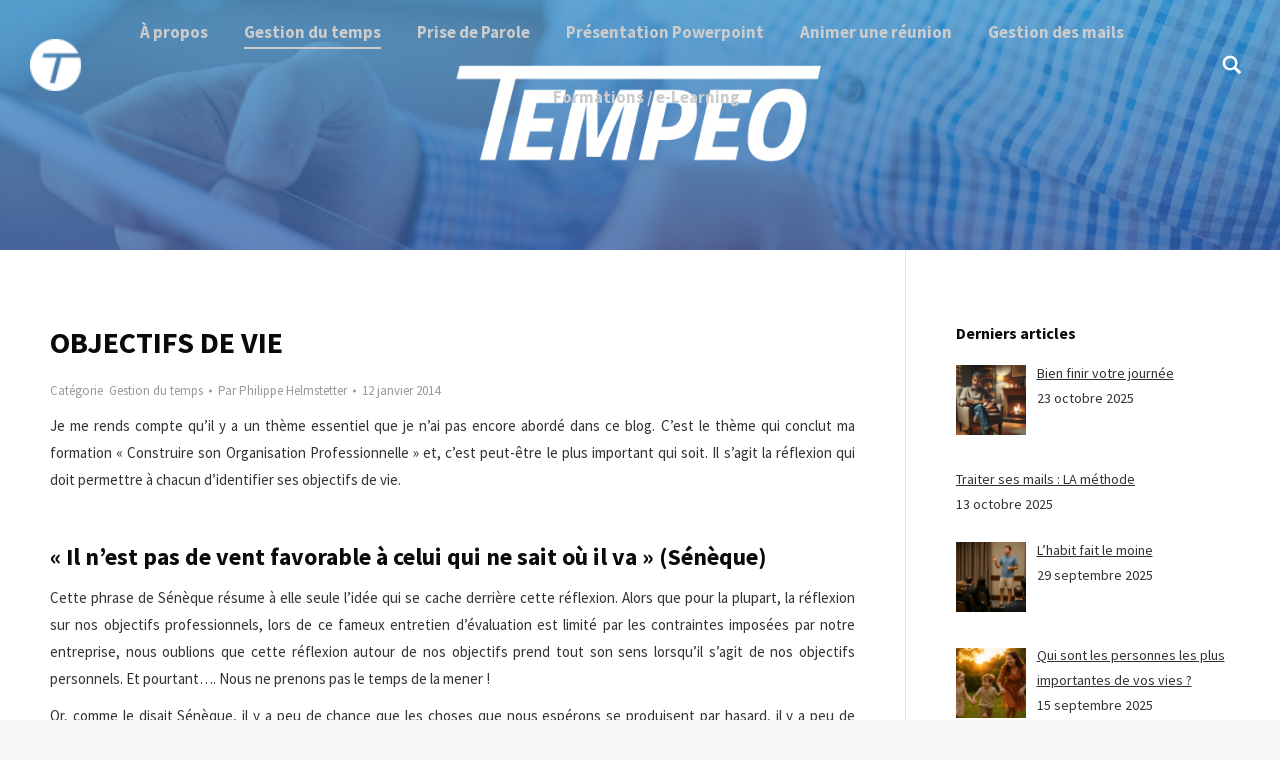

--- FILE ---
content_type: text/html; charset=UTF-8
request_url: https://tempeo.fr/objectfs-de-vie
body_size: 18080
content:
<!DOCTYPE html>
<!--[if !(IE 6) | !(IE 7) | !(IE 8)  ]><!-->
<html lang="fr-FR" class="no-js">
<!--<![endif]-->
<head>
	<meta charset="UTF-8" />
		<meta name="viewport" content="width=device-width, initial-scale=1, maximum-scale=1, user-scalable=0">
	    <meta name="theme-color" content="9"/>	<link rel="profile" href="http://gmpg.org/xfn/11" />
            <script type="text/javascript">
            if (/Android|webOS|iPhone|iPad|iPod|BlackBerry|IEMobile|Opera Mini/i.test(navigator.userAgent)) {
                var originalAddEventListener = EventTarget.prototype.addEventListener,
                    oldWidth = window.innerWidth;

                EventTarget.prototype.addEventListener = function (eventName, eventHandler, useCapture) {
                    if (eventName === "resize") {
                        originalAddEventListener.call(this, eventName, function (event) {
                            if (oldWidth === window.innerWidth) {
                                return;
                            }
                            else if (oldWidth !== window.innerWidth) {
                                oldWidth = window.innerWidth;
                            }
                            if (eventHandler.handleEvent) {
                                eventHandler.handleEvent.call(this, event);
                            }
                            else {
                                eventHandler.call(this, event);
                            };
                        }, useCapture);
                    }
                    else {
                        originalAddEventListener.call(this, eventName, eventHandler, useCapture);
                    };
                };
            };
        </script>
		<title>Objectifs de vie &#8211; Tempeo</title>
<meta name='robots' content='max-image-preview:large' />

<!-- Google Tag Manager for WordPress by gtm4wp.com -->
<script data-cfasync="false" data-pagespeed-no-defer>//<![CDATA[
	var gtm4wp_datalayer_name = "dataLayer";
	var dataLayer = dataLayer || [];
//]]>
</script>
<!-- End Google Tag Manager for WordPress by gtm4wp.com --><link rel='dns-prefetch' href='//fonts.googleapis.com' />
<link rel="alternate" type="application/rss+xml" title="Tempeo &raquo; Flux" href="https://tempeo.fr/feed" />
		<!-- This site uses the Google Analytics by ExactMetrics plugin v7.15.3 - Using Analytics tracking - https://www.exactmetrics.com/ -->
							<script src="//www.googletagmanager.com/gtag/js?id=UA-133655754-1"  data-cfasync="false" data-wpfc-render="false" type="text/javascript" async></script>
			<script data-cfasync="false" data-wpfc-render="false" type="text/javascript">
				var em_version = '7.15.3';
				var em_track_user = true;
				var em_no_track_reason = '';
				
								var disableStrs = [
															'ga-disable-UA-133655754-1',
									];

				/* Function to detect opted out users */
				function __gtagTrackerIsOptedOut() {
					for (var index = 0; index < disableStrs.length; index++) {
						if (document.cookie.indexOf(disableStrs[index] + '=true') > -1) {
							return true;
						}
					}

					return false;
				}

				/* Disable tracking if the opt-out cookie exists. */
				if (__gtagTrackerIsOptedOut()) {
					for (var index = 0; index < disableStrs.length; index++) {
						window[disableStrs[index]] = true;
					}
				}

				/* Opt-out function */
				function __gtagTrackerOptout() {
					for (var index = 0; index < disableStrs.length; index++) {
						document.cookie = disableStrs[index] + '=true; expires=Thu, 31 Dec 2099 23:59:59 UTC; path=/';
						window[disableStrs[index]] = true;
					}
				}

				if ('undefined' === typeof gaOptout) {
					function gaOptout() {
						__gtagTrackerOptout();
					}
				}
								window.dataLayer = window.dataLayer || [];

				window.ExactMetricsDualTracker = {
					helpers: {},
					trackers: {},
				};
				if (em_track_user) {
					function __gtagDataLayer() {
						dataLayer.push(arguments);
					}

					function __gtagTracker(type, name, parameters) {
						if (!parameters) {
							parameters = {};
						}

						if (parameters.send_to) {
							__gtagDataLayer.apply(null, arguments);
							return;
						}

						if (type === 'event') {
							
														parameters.send_to = exactmetrics_frontend.ua;
							__gtagDataLayer(type, name, parameters);
													} else {
							__gtagDataLayer.apply(null, arguments);
						}
					}

					__gtagTracker('js', new Date());
					__gtagTracker('set', {
						'developer_id.dNDMyYj': true,
											});
															__gtagTracker('config', 'UA-133655754-1', {"forceSSL":"true"} );
										window.gtag = __gtagTracker;										(function () {
						/* https://developers.google.com/analytics/devguides/collection/analyticsjs/ */
						/* ga and __gaTracker compatibility shim. */
						var noopfn = function () {
							return null;
						};
						var newtracker = function () {
							return new Tracker();
						};
						var Tracker = function () {
							return null;
						};
						var p = Tracker.prototype;
						p.get = noopfn;
						p.set = noopfn;
						p.send = function () {
							var args = Array.prototype.slice.call(arguments);
							args.unshift('send');
							__gaTracker.apply(null, args);
						};
						var __gaTracker = function () {
							var len = arguments.length;
							if (len === 0) {
								return;
							}
							var f = arguments[len - 1];
							if (typeof f !== 'object' || f === null || typeof f.hitCallback !== 'function') {
								if ('send' === arguments[0]) {
									var hitConverted, hitObject = false, action;
									if ('event' === arguments[1]) {
										if ('undefined' !== typeof arguments[3]) {
											hitObject = {
												'eventAction': arguments[3],
												'eventCategory': arguments[2],
												'eventLabel': arguments[4],
												'value': arguments[5] ? arguments[5] : 1,
											}
										}
									}
									if ('pageview' === arguments[1]) {
										if ('undefined' !== typeof arguments[2]) {
											hitObject = {
												'eventAction': 'page_view',
												'page_path': arguments[2],
											}
										}
									}
									if (typeof arguments[2] === 'object') {
										hitObject = arguments[2];
									}
									if (typeof arguments[5] === 'object') {
										Object.assign(hitObject, arguments[5]);
									}
									if ('undefined' !== typeof arguments[1].hitType) {
										hitObject = arguments[1];
										if ('pageview' === hitObject.hitType) {
											hitObject.eventAction = 'page_view';
										}
									}
									if (hitObject) {
										action = 'timing' === arguments[1].hitType ? 'timing_complete' : hitObject.eventAction;
										hitConverted = mapArgs(hitObject);
										__gtagTracker('event', action, hitConverted);
									}
								}
								return;
							}

							function mapArgs(args) {
								var arg, hit = {};
								var gaMap = {
									'eventCategory': 'event_category',
									'eventAction': 'event_action',
									'eventLabel': 'event_label',
									'eventValue': 'event_value',
									'nonInteraction': 'non_interaction',
									'timingCategory': 'event_category',
									'timingVar': 'name',
									'timingValue': 'value',
									'timingLabel': 'event_label',
									'page': 'page_path',
									'location': 'page_location',
									'title': 'page_title',
								};
								for (arg in args) {
																		if (!(!args.hasOwnProperty(arg) || !gaMap.hasOwnProperty(arg))) {
										hit[gaMap[arg]] = args[arg];
									} else {
										hit[arg] = args[arg];
									}
								}
								return hit;
							}

							try {
								f.hitCallback();
							} catch (ex) {
							}
						};
						__gaTracker.create = newtracker;
						__gaTracker.getByName = newtracker;
						__gaTracker.getAll = function () {
							return [];
						};
						__gaTracker.remove = noopfn;
						__gaTracker.loaded = true;
						window['__gaTracker'] = __gaTracker;
					})();
									} else {
										console.log("");
					(function () {
						function __gtagTracker() {
							return null;
						}

						window['__gtagTracker'] = __gtagTracker;
						window['gtag'] = __gtagTracker;
					})();
									}
			</script>
				<!-- / Google Analytics by ExactMetrics -->
		<script type="text/javascript">
/* <![CDATA[ */
window._wpemojiSettings = {"baseUrl":"https:\/\/s.w.org\/images\/core\/emoji\/15.0.3\/72x72\/","ext":".png","svgUrl":"https:\/\/s.w.org\/images\/core\/emoji\/15.0.3\/svg\/","svgExt":".svg","source":{"concatemoji":"https:\/\/tempeo.fr\/wp-includes\/js\/wp-emoji-release.min.js?ver=6.5.7"}};
/*! This file is auto-generated */
!function(i,n){var o,s,e;function c(e){try{var t={supportTests:e,timestamp:(new Date).valueOf()};sessionStorage.setItem(o,JSON.stringify(t))}catch(e){}}function p(e,t,n){e.clearRect(0,0,e.canvas.width,e.canvas.height),e.fillText(t,0,0);var t=new Uint32Array(e.getImageData(0,0,e.canvas.width,e.canvas.height).data),r=(e.clearRect(0,0,e.canvas.width,e.canvas.height),e.fillText(n,0,0),new Uint32Array(e.getImageData(0,0,e.canvas.width,e.canvas.height).data));return t.every(function(e,t){return e===r[t]})}function u(e,t,n){switch(t){case"flag":return n(e,"\ud83c\udff3\ufe0f\u200d\u26a7\ufe0f","\ud83c\udff3\ufe0f\u200b\u26a7\ufe0f")?!1:!n(e,"\ud83c\uddfa\ud83c\uddf3","\ud83c\uddfa\u200b\ud83c\uddf3")&&!n(e,"\ud83c\udff4\udb40\udc67\udb40\udc62\udb40\udc65\udb40\udc6e\udb40\udc67\udb40\udc7f","\ud83c\udff4\u200b\udb40\udc67\u200b\udb40\udc62\u200b\udb40\udc65\u200b\udb40\udc6e\u200b\udb40\udc67\u200b\udb40\udc7f");case"emoji":return!n(e,"\ud83d\udc26\u200d\u2b1b","\ud83d\udc26\u200b\u2b1b")}return!1}function f(e,t,n){var r="undefined"!=typeof WorkerGlobalScope&&self instanceof WorkerGlobalScope?new OffscreenCanvas(300,150):i.createElement("canvas"),a=r.getContext("2d",{willReadFrequently:!0}),o=(a.textBaseline="top",a.font="600 32px Arial",{});return e.forEach(function(e){o[e]=t(a,e,n)}),o}function t(e){var t=i.createElement("script");t.src=e,t.defer=!0,i.head.appendChild(t)}"undefined"!=typeof Promise&&(o="wpEmojiSettingsSupports",s=["flag","emoji"],n.supports={everything:!0,everythingExceptFlag:!0},e=new Promise(function(e){i.addEventListener("DOMContentLoaded",e,{once:!0})}),new Promise(function(t){var n=function(){try{var e=JSON.parse(sessionStorage.getItem(o));if("object"==typeof e&&"number"==typeof e.timestamp&&(new Date).valueOf()<e.timestamp+604800&&"object"==typeof e.supportTests)return e.supportTests}catch(e){}return null}();if(!n){if("undefined"!=typeof Worker&&"undefined"!=typeof OffscreenCanvas&&"undefined"!=typeof URL&&URL.createObjectURL&&"undefined"!=typeof Blob)try{var e="postMessage("+f.toString()+"("+[JSON.stringify(s),u.toString(),p.toString()].join(",")+"));",r=new Blob([e],{type:"text/javascript"}),a=new Worker(URL.createObjectURL(r),{name:"wpTestEmojiSupports"});return void(a.onmessage=function(e){c(n=e.data),a.terminate(),t(n)})}catch(e){}c(n=f(s,u,p))}t(n)}).then(function(e){for(var t in e)n.supports[t]=e[t],n.supports.everything=n.supports.everything&&n.supports[t],"flag"!==t&&(n.supports.everythingExceptFlag=n.supports.everythingExceptFlag&&n.supports[t]);n.supports.everythingExceptFlag=n.supports.everythingExceptFlag&&!n.supports.flag,n.DOMReady=!1,n.readyCallback=function(){n.DOMReady=!0}}).then(function(){return e}).then(function(){var e;n.supports.everything||(n.readyCallback(),(e=n.source||{}).concatemoji?t(e.concatemoji):e.wpemoji&&e.twemoji&&(t(e.twemoji),t(e.wpemoji)))}))}((window,document),window._wpemojiSettings);
/* ]]> */
</script>
<style id='wp-emoji-styles-inline-css' type='text/css'>

	img.wp-smiley, img.emoji {
		display: inline !important;
		border: none !important;
		box-shadow: none !important;
		height: 1em !important;
		width: 1em !important;
		margin: 0 0.07em !important;
		vertical-align: -0.1em !important;
		background: none !important;
		padding: 0 !important;
	}
</style>
<link rel='stylesheet' id='wp-block-library-css' href='https://tempeo.fr/wp-includes/css/dist/block-library/style.min.css?ver=6.5.7' type='text/css' media='all' />
<style id='wp-block-library-theme-inline-css' type='text/css'>
.wp-block-audio figcaption{color:#555;font-size:13px;text-align:center}.is-dark-theme .wp-block-audio figcaption{color:#ffffffa6}.wp-block-audio{margin:0 0 1em}.wp-block-code{border:1px solid #ccc;border-radius:4px;font-family:Menlo,Consolas,monaco,monospace;padding:.8em 1em}.wp-block-embed figcaption{color:#555;font-size:13px;text-align:center}.is-dark-theme .wp-block-embed figcaption{color:#ffffffa6}.wp-block-embed{margin:0 0 1em}.blocks-gallery-caption{color:#555;font-size:13px;text-align:center}.is-dark-theme .blocks-gallery-caption{color:#ffffffa6}.wp-block-image figcaption{color:#555;font-size:13px;text-align:center}.is-dark-theme .wp-block-image figcaption{color:#ffffffa6}.wp-block-image{margin:0 0 1em}.wp-block-pullquote{border-bottom:4px solid;border-top:4px solid;color:currentColor;margin-bottom:1.75em}.wp-block-pullquote cite,.wp-block-pullquote footer,.wp-block-pullquote__citation{color:currentColor;font-size:.8125em;font-style:normal;text-transform:uppercase}.wp-block-quote{border-left:.25em solid;margin:0 0 1.75em;padding-left:1em}.wp-block-quote cite,.wp-block-quote footer{color:currentColor;font-size:.8125em;font-style:normal;position:relative}.wp-block-quote.has-text-align-right{border-left:none;border-right:.25em solid;padding-left:0;padding-right:1em}.wp-block-quote.has-text-align-center{border:none;padding-left:0}.wp-block-quote.is-large,.wp-block-quote.is-style-large,.wp-block-quote.is-style-plain{border:none}.wp-block-search .wp-block-search__label{font-weight:700}.wp-block-search__button{border:1px solid #ccc;padding:.375em .625em}:where(.wp-block-group.has-background){padding:1.25em 2.375em}.wp-block-separator.has-css-opacity{opacity:.4}.wp-block-separator{border:none;border-bottom:2px solid;margin-left:auto;margin-right:auto}.wp-block-separator.has-alpha-channel-opacity{opacity:1}.wp-block-separator:not(.is-style-wide):not(.is-style-dots){width:100px}.wp-block-separator.has-background:not(.is-style-dots){border-bottom:none;height:1px}.wp-block-separator.has-background:not(.is-style-wide):not(.is-style-dots){height:2px}.wp-block-table{margin:0 0 1em}.wp-block-table td,.wp-block-table th{word-break:normal}.wp-block-table figcaption{color:#555;font-size:13px;text-align:center}.is-dark-theme .wp-block-table figcaption{color:#ffffffa6}.wp-block-video figcaption{color:#555;font-size:13px;text-align:center}.is-dark-theme .wp-block-video figcaption{color:#ffffffa6}.wp-block-video{margin:0 0 1em}.wp-block-template-part.has-background{margin-bottom:0;margin-top:0;padding:1.25em 2.375em}
</style>
<style id='classic-theme-styles-inline-css' type='text/css'>
/*! This file is auto-generated */
.wp-block-button__link{color:#fff;background-color:#32373c;border-radius:9999px;box-shadow:none;text-decoration:none;padding:calc(.667em + 2px) calc(1.333em + 2px);font-size:1.125em}.wp-block-file__button{background:#32373c;color:#fff;text-decoration:none}
</style>
<style id='global-styles-inline-css' type='text/css'>
body{--wp--preset--color--black: #000000;--wp--preset--color--cyan-bluish-gray: #abb8c3;--wp--preset--color--white: #FFF;--wp--preset--color--pale-pink: #f78da7;--wp--preset--color--vivid-red: #cf2e2e;--wp--preset--color--luminous-vivid-orange: #ff6900;--wp--preset--color--luminous-vivid-amber: #fcb900;--wp--preset--color--light-green-cyan: #7bdcb5;--wp--preset--color--vivid-green-cyan: #00d084;--wp--preset--color--pale-cyan-blue: #8ed1fc;--wp--preset--color--vivid-cyan-blue: #0693e3;--wp--preset--color--vivid-purple: #9b51e0;--wp--preset--color--accent: #2c3b8d;--wp--preset--color--dark-gray: #111;--wp--preset--color--light-gray: #767676;--wp--preset--gradient--vivid-cyan-blue-to-vivid-purple: linear-gradient(135deg,rgba(6,147,227,1) 0%,rgb(155,81,224) 100%);--wp--preset--gradient--light-green-cyan-to-vivid-green-cyan: linear-gradient(135deg,rgb(122,220,180) 0%,rgb(0,208,130) 100%);--wp--preset--gradient--luminous-vivid-amber-to-luminous-vivid-orange: linear-gradient(135deg,rgba(252,185,0,1) 0%,rgba(255,105,0,1) 100%);--wp--preset--gradient--luminous-vivid-orange-to-vivid-red: linear-gradient(135deg,rgba(255,105,0,1) 0%,rgb(207,46,46) 100%);--wp--preset--gradient--very-light-gray-to-cyan-bluish-gray: linear-gradient(135deg,rgb(238,238,238) 0%,rgb(169,184,195) 100%);--wp--preset--gradient--cool-to-warm-spectrum: linear-gradient(135deg,rgb(74,234,220) 0%,rgb(151,120,209) 20%,rgb(207,42,186) 40%,rgb(238,44,130) 60%,rgb(251,105,98) 80%,rgb(254,248,76) 100%);--wp--preset--gradient--blush-light-purple: linear-gradient(135deg,rgb(255,206,236) 0%,rgb(152,150,240) 100%);--wp--preset--gradient--blush-bordeaux: linear-gradient(135deg,rgb(254,205,165) 0%,rgb(254,45,45) 50%,rgb(107,0,62) 100%);--wp--preset--gradient--luminous-dusk: linear-gradient(135deg,rgb(255,203,112) 0%,rgb(199,81,192) 50%,rgb(65,88,208) 100%);--wp--preset--gradient--pale-ocean: linear-gradient(135deg,rgb(255,245,203) 0%,rgb(182,227,212) 50%,rgb(51,167,181) 100%);--wp--preset--gradient--electric-grass: linear-gradient(135deg,rgb(202,248,128) 0%,rgb(113,206,126) 100%);--wp--preset--gradient--midnight: linear-gradient(135deg,rgb(2,3,129) 0%,rgb(40,116,252) 100%);--wp--preset--font-size--small: 13px;--wp--preset--font-size--medium: 20px;--wp--preset--font-size--large: 36px;--wp--preset--font-size--x-large: 42px;--wp--preset--spacing--20: 0.44rem;--wp--preset--spacing--30: 0.67rem;--wp--preset--spacing--40: 1rem;--wp--preset--spacing--50: 1.5rem;--wp--preset--spacing--60: 2.25rem;--wp--preset--spacing--70: 3.38rem;--wp--preset--spacing--80: 5.06rem;--wp--preset--shadow--natural: 6px 6px 9px rgba(0, 0, 0, 0.2);--wp--preset--shadow--deep: 12px 12px 50px rgba(0, 0, 0, 0.4);--wp--preset--shadow--sharp: 6px 6px 0px rgba(0, 0, 0, 0.2);--wp--preset--shadow--outlined: 6px 6px 0px -3px rgba(255, 255, 255, 1), 6px 6px rgba(0, 0, 0, 1);--wp--preset--shadow--crisp: 6px 6px 0px rgba(0, 0, 0, 1);}:where(.is-layout-flex){gap: 0.5em;}:where(.is-layout-grid){gap: 0.5em;}body .is-layout-flex{display: flex;}body .is-layout-flex{flex-wrap: wrap;align-items: center;}body .is-layout-flex > *{margin: 0;}body .is-layout-grid{display: grid;}body .is-layout-grid > *{margin: 0;}:where(.wp-block-columns.is-layout-flex){gap: 2em;}:where(.wp-block-columns.is-layout-grid){gap: 2em;}:where(.wp-block-post-template.is-layout-flex){gap: 1.25em;}:where(.wp-block-post-template.is-layout-grid){gap: 1.25em;}.has-black-color{color: var(--wp--preset--color--black) !important;}.has-cyan-bluish-gray-color{color: var(--wp--preset--color--cyan-bluish-gray) !important;}.has-white-color{color: var(--wp--preset--color--white) !important;}.has-pale-pink-color{color: var(--wp--preset--color--pale-pink) !important;}.has-vivid-red-color{color: var(--wp--preset--color--vivid-red) !important;}.has-luminous-vivid-orange-color{color: var(--wp--preset--color--luminous-vivid-orange) !important;}.has-luminous-vivid-amber-color{color: var(--wp--preset--color--luminous-vivid-amber) !important;}.has-light-green-cyan-color{color: var(--wp--preset--color--light-green-cyan) !important;}.has-vivid-green-cyan-color{color: var(--wp--preset--color--vivid-green-cyan) !important;}.has-pale-cyan-blue-color{color: var(--wp--preset--color--pale-cyan-blue) !important;}.has-vivid-cyan-blue-color{color: var(--wp--preset--color--vivid-cyan-blue) !important;}.has-vivid-purple-color{color: var(--wp--preset--color--vivid-purple) !important;}.has-black-background-color{background-color: var(--wp--preset--color--black) !important;}.has-cyan-bluish-gray-background-color{background-color: var(--wp--preset--color--cyan-bluish-gray) !important;}.has-white-background-color{background-color: var(--wp--preset--color--white) !important;}.has-pale-pink-background-color{background-color: var(--wp--preset--color--pale-pink) !important;}.has-vivid-red-background-color{background-color: var(--wp--preset--color--vivid-red) !important;}.has-luminous-vivid-orange-background-color{background-color: var(--wp--preset--color--luminous-vivid-orange) !important;}.has-luminous-vivid-amber-background-color{background-color: var(--wp--preset--color--luminous-vivid-amber) !important;}.has-light-green-cyan-background-color{background-color: var(--wp--preset--color--light-green-cyan) !important;}.has-vivid-green-cyan-background-color{background-color: var(--wp--preset--color--vivid-green-cyan) !important;}.has-pale-cyan-blue-background-color{background-color: var(--wp--preset--color--pale-cyan-blue) !important;}.has-vivid-cyan-blue-background-color{background-color: var(--wp--preset--color--vivid-cyan-blue) !important;}.has-vivid-purple-background-color{background-color: var(--wp--preset--color--vivid-purple) !important;}.has-black-border-color{border-color: var(--wp--preset--color--black) !important;}.has-cyan-bluish-gray-border-color{border-color: var(--wp--preset--color--cyan-bluish-gray) !important;}.has-white-border-color{border-color: var(--wp--preset--color--white) !important;}.has-pale-pink-border-color{border-color: var(--wp--preset--color--pale-pink) !important;}.has-vivid-red-border-color{border-color: var(--wp--preset--color--vivid-red) !important;}.has-luminous-vivid-orange-border-color{border-color: var(--wp--preset--color--luminous-vivid-orange) !important;}.has-luminous-vivid-amber-border-color{border-color: var(--wp--preset--color--luminous-vivid-amber) !important;}.has-light-green-cyan-border-color{border-color: var(--wp--preset--color--light-green-cyan) !important;}.has-vivid-green-cyan-border-color{border-color: var(--wp--preset--color--vivid-green-cyan) !important;}.has-pale-cyan-blue-border-color{border-color: var(--wp--preset--color--pale-cyan-blue) !important;}.has-vivid-cyan-blue-border-color{border-color: var(--wp--preset--color--vivid-cyan-blue) !important;}.has-vivid-purple-border-color{border-color: var(--wp--preset--color--vivid-purple) !important;}.has-vivid-cyan-blue-to-vivid-purple-gradient-background{background: var(--wp--preset--gradient--vivid-cyan-blue-to-vivid-purple) !important;}.has-light-green-cyan-to-vivid-green-cyan-gradient-background{background: var(--wp--preset--gradient--light-green-cyan-to-vivid-green-cyan) !important;}.has-luminous-vivid-amber-to-luminous-vivid-orange-gradient-background{background: var(--wp--preset--gradient--luminous-vivid-amber-to-luminous-vivid-orange) !important;}.has-luminous-vivid-orange-to-vivid-red-gradient-background{background: var(--wp--preset--gradient--luminous-vivid-orange-to-vivid-red) !important;}.has-very-light-gray-to-cyan-bluish-gray-gradient-background{background: var(--wp--preset--gradient--very-light-gray-to-cyan-bluish-gray) !important;}.has-cool-to-warm-spectrum-gradient-background{background: var(--wp--preset--gradient--cool-to-warm-spectrum) !important;}.has-blush-light-purple-gradient-background{background: var(--wp--preset--gradient--blush-light-purple) !important;}.has-blush-bordeaux-gradient-background{background: var(--wp--preset--gradient--blush-bordeaux) !important;}.has-luminous-dusk-gradient-background{background: var(--wp--preset--gradient--luminous-dusk) !important;}.has-pale-ocean-gradient-background{background: var(--wp--preset--gradient--pale-ocean) !important;}.has-electric-grass-gradient-background{background: var(--wp--preset--gradient--electric-grass) !important;}.has-midnight-gradient-background{background: var(--wp--preset--gradient--midnight) !important;}.has-small-font-size{font-size: var(--wp--preset--font-size--small) !important;}.has-medium-font-size{font-size: var(--wp--preset--font-size--medium) !important;}.has-large-font-size{font-size: var(--wp--preset--font-size--large) !important;}.has-x-large-font-size{font-size: var(--wp--preset--font-size--x-large) !important;}
.wp-block-navigation a:where(:not(.wp-element-button)){color: inherit;}
:where(.wp-block-post-template.is-layout-flex){gap: 1.25em;}:where(.wp-block-post-template.is-layout-grid){gap: 1.25em;}
:where(.wp-block-columns.is-layout-flex){gap: 2em;}:where(.wp-block-columns.is-layout-grid){gap: 2em;}
.wp-block-pullquote{font-size: 1.5em;line-height: 1.6;}
</style>
<link rel='stylesheet' id='contact-form-7-css' href='https://tempeo.fr/wp-content/plugins/contact-form-7/includes/css/styles.css?ver=5.7.6' type='text/css' media='all' />
<link rel='stylesheet' id='rs-plugin-settings-css' href='https://tempeo.fr/wp-content/plugins/revslider/public/assets/css/settings.css?ver=5.4.8.3' type='text/css' media='all' />
<style id='rs-plugin-settings-inline-css' type='text/css'>
#rs-demo-id {}
</style>
<link rel='stylesheet' id='sow-social-media-buttons-atom-48247b10f4a1-css' href='https://tempeo.fr/wp-content/uploads/siteorigin-widgets/sow-social-media-buttons-atom-48247b10f4a1.css?ver=6.5.7' type='text/css' media='all' />
<link rel='stylesheet' id='sow-social-media-buttons-atom-efe9c01e7261-css' href='https://tempeo.fr/wp-content/uploads/siteorigin-widgets/sow-social-media-buttons-atom-efe9c01e7261.css?ver=6.5.7' type='text/css' media='all' />
<link rel='stylesheet' id='wordpress-popular-posts-css-css' href='https://tempeo.fr/wp-content/plugins/wordpress-popular-posts/assets/css/wpp.css?ver=5.2.4' type='text/css' media='all' />
<link rel='stylesheet' id='parent-style-css' href='https://tempeo.fr/wp-content/themes/dt-the7/style.css?ver=6.5.7' type='text/css' media='all' />
<link rel='stylesheet' id='the7-Defaults-css' href='https://tempeo.fr/wp-content/uploads/smile_fonts/Defaults/Defaults.css?ver=6.5.7' type='text/css' media='all' />
<link rel='stylesheet' id='recent-posts-widget-with-thumbnails-public-style-css' href='https://tempeo.fr/wp-content/plugins/recent-posts-widget-with-thumbnails/public.css?ver=7.1.1' type='text/css' media='all' />
<link rel='stylesheet' id='dt-web-fonts-css' href='//fonts.googleapis.com/css?family=Roboto%3A400%2C600%2C700%7CSource+Sans+Pro%3A400%2C600%2C700%7CRoboto+Condensed%3A400%2C600%2C700&#038;ver=7.2.0' type='text/css' media='all' />
<link rel='stylesheet' id='dt-main-css' href='https://tempeo.fr/wp-content/themes/dt-the7/css/main.min.css?ver=7.2.0' type='text/css' media='all' />
<style id='dt-main-inline-css' type='text/css'>
body #load {
  display: block;
  height: 100%;
  overflow: hidden;
  position: fixed;
  width: 100%;
  z-index: 9901;
  opacity: 1;
  visibility: visible;
  -webkit-transition: all .35s ease-out;
  transition: all .35s ease-out;
}
.load-wrap {
  width: 100%;
  height: 100%;
  background-position: center center;
  background-repeat: no-repeat;
  text-align: center;
}
.load-wrap > svg {
  position: absolute;
  top: 50%;
  left: 50%;
  -ms-transform: translate(-50%,-50%);
  -webkit-transform: translate(-50%,-50%);
  transform: translate(-50%,-50%);
}
#load {
  background-color: #ffffff;
}
.uil-default rect:not(.bk) {
  fill: rgba(51,51,51,0.3);
}
.uil-ring > path {
  fill: rgba(51,51,51,0.3);
}
.ring-loader .circle {
  fill: rgba(51,51,51,0.3);
}
.ring-loader .moving-circle {
  fill: #333333;
}
.uil-hourglass .glass {
  stroke: #333333;
}
.uil-hourglass .sand {
  fill: rgba(51,51,51,0.3);
}
.spinner-loader .load-wrap {
  background-image: url("data:image/svg+xml,%3Csvg width='75px' height='75px' xmlns='http://www.w3.org/2000/svg' viewBox='0 0 100 100' preserveAspectRatio='xMidYMid' class='uil-default'%3E%3Crect x='0' y='0' width='100' height='100' fill='none' class='bk'%3E%3C/rect%3E%3Crect  x='46.5' y='40' width='7' height='20' rx='5' ry='5' fill='rgba%2851%2C51%2C51%2C0.3%29' transform='rotate(0 50 50) translate(0 -30)'%3E  %3Canimate attributeName='opacity' from='1' to='0' dur='1s' begin='0s' repeatCount='indefinite'/%3E%3C/rect%3E%3Crect  x='46.5' y='40' width='7' height='20' rx='5' ry='5' fill='rgba%2851%2C51%2C51%2C0.3%29' transform='rotate(30 50 50) translate(0 -30)'%3E  %3Canimate attributeName='opacity' from='1' to='0' dur='1s' begin='0.08333333333333333s' repeatCount='indefinite'/%3E%3C/rect%3E%3Crect  x='46.5' y='40' width='7' height='20' rx='5' ry='5' fill='rgba%2851%2C51%2C51%2C0.3%29' transform='rotate(60 50 50) translate(0 -30)'%3E  %3Canimate attributeName='opacity' from='1' to='0' dur='1s' begin='0.16666666666666666s' repeatCount='indefinite'/%3E%3C/rect%3E%3Crect  x='46.5' y='40' width='7' height='20' rx='5' ry='5' fill='rgba%2851%2C51%2C51%2C0.3%29' transform='rotate(90 50 50) translate(0 -30)'%3E  %3Canimate attributeName='opacity' from='1' to='0' dur='1s' begin='0.25s' repeatCount='indefinite'/%3E%3C/rect%3E%3Crect  x='46.5' y='40' width='7' height='20' rx='5' ry='5' fill='rgba%2851%2C51%2C51%2C0.3%29' transform='rotate(120 50 50) translate(0 -30)'%3E  %3Canimate attributeName='opacity' from='1' to='0' dur='1s' begin='0.3333333333333333s' repeatCount='indefinite'/%3E%3C/rect%3E%3Crect  x='46.5' y='40' width='7' height='20' rx='5' ry='5' fill='rgba%2851%2C51%2C51%2C0.3%29' transform='rotate(150 50 50) translate(0 -30)'%3E  %3Canimate attributeName='opacity' from='1' to='0' dur='1s' begin='0.4166666666666667s' repeatCount='indefinite'/%3E%3C/rect%3E%3Crect  x='46.5' y='40' width='7' height='20' rx='5' ry='5' fill='rgba%2851%2C51%2C51%2C0.3%29' transform='rotate(180 50 50) translate(0 -30)'%3E  %3Canimate attributeName='opacity' from='1' to='0' dur='1s' begin='0.5s' repeatCount='indefinite'/%3E%3C/rect%3E%3Crect  x='46.5' y='40' width='7' height='20' rx='5' ry='5' fill='rgba%2851%2C51%2C51%2C0.3%29' transform='rotate(210 50 50) translate(0 -30)'%3E  %3Canimate attributeName='opacity' from='1' to='0' dur='1s' begin='0.5833333333333334s' repeatCount='indefinite'/%3E%3C/rect%3E%3Crect  x='46.5' y='40' width='7' height='20' rx='5' ry='5' fill='rgba%2851%2C51%2C51%2C0.3%29' transform='rotate(240 50 50) translate(0 -30)'%3E  %3Canimate attributeName='opacity' from='1' to='0' dur='1s' begin='0.6666666666666666s' repeatCount='indefinite'/%3E%3C/rect%3E%3Crect  x='46.5' y='40' width='7' height='20' rx='5' ry='5' fill='rgba%2851%2C51%2C51%2C0.3%29' transform='rotate(270 50 50) translate(0 -30)'%3E  %3Canimate attributeName='opacity' from='1' to='0' dur='1s' begin='0.75s' repeatCount='indefinite'/%3E%3C/rect%3E%3Crect  x='46.5' y='40' width='7' height='20' rx='5' ry='5' fill='rgba%2851%2C51%2C51%2C0.3%29' transform='rotate(300 50 50) translate(0 -30)'%3E  %3Canimate attributeName='opacity' from='1' to='0' dur='1s' begin='0.8333333333333334s' repeatCount='indefinite'/%3E%3C/rect%3E%3Crect  x='46.5' y='40' width='7' height='20' rx='5' ry='5' fill='rgba%2851%2C51%2C51%2C0.3%29' transform='rotate(330 50 50) translate(0 -30)'%3E  %3Canimate attributeName='opacity' from='1' to='0' dur='1s' begin='0.9166666666666666s' repeatCount='indefinite'/%3E%3C/rect%3E%3C/svg%3E");
}
.ring-loader .load-wrap {
  background-image: url("data:image/svg+xml,%3Csvg xmlns='http://www.w3.org/2000/svg' viewBox='0 0 32 32' width='72' height='72' fill='rgba%2851%2C51%2C51%2C0.3%29'%3E   %3Cpath opacity='.25' d='M16 0 A16 16 0 0 0 16 32 A16 16 0 0 0 16 0 M16 4 A12 12 0 0 1 16 28 A12 12 0 0 1 16 4'/%3E   %3Cpath d='M16 0 A16 16 0 0 1 32 16 L28 16 A12 12 0 0 0 16 4z'%3E     %3CanimateTransform attributeName='transform' type='rotate' from='0 16 16' to='360 16 16' dur='0.8s' repeatCount='indefinite' /%3E   %3C/path%3E %3C/svg%3E");
}
.hourglass-loader .load-wrap {
  background-image: url("data:image/svg+xml,%3Csvg xmlns='http://www.w3.org/2000/svg' viewBox='0 0 32 32' width='72' height='72' fill='rgba%2851%2C51%2C51%2C0.3%29'%3E   %3Cpath transform='translate(2)' d='M0 12 V20 H4 V12z'%3E      %3Canimate attributeName='d' values='M0 12 V20 H4 V12z; M0 4 V28 H4 V4z; M0 12 V20 H4 V12z; M0 12 V20 H4 V12z' dur='1.2s' repeatCount='indefinite' begin='0' keytimes='0;.2;.5;1' keySplines='0.2 0.2 0.4 0.8;0.2 0.6 0.4 0.8;0.2 0.8 0.4 0.8' calcMode='spline'  /%3E   %3C/path%3E   %3Cpath transform='translate(8)' d='M0 12 V20 H4 V12z'%3E     %3Canimate attributeName='d' values='M0 12 V20 H4 V12z; M0 4 V28 H4 V4z; M0 12 V20 H4 V12z; M0 12 V20 H4 V12z' dur='1.2s' repeatCount='indefinite' begin='0.2' keytimes='0;.2;.5;1' keySplines='0.2 0.2 0.4 0.8;0.2 0.6 0.4 0.8;0.2 0.8 0.4 0.8' calcMode='spline'  /%3E   %3C/path%3E   %3Cpath transform='translate(14)' d='M0 12 V20 H4 V12z'%3E     %3Canimate attributeName='d' values='M0 12 V20 H4 V12z; M0 4 V28 H4 V4z; M0 12 V20 H4 V12z; M0 12 V20 H4 V12z' dur='1.2s' repeatCount='indefinite' begin='0.4' keytimes='0;.2;.5;1' keySplines='0.2 0.2 0.4 0.8;0.2 0.6 0.4 0.8;0.2 0.8 0.4 0.8' calcMode='spline' /%3E   %3C/path%3E   %3Cpath transform='translate(20)' d='M0 12 V20 H4 V12z'%3E     %3Canimate attributeName='d' values='M0 12 V20 H4 V12z; M0 4 V28 H4 V4z; M0 12 V20 H4 V12z; M0 12 V20 H4 V12z' dur='1.2s' repeatCount='indefinite' begin='0.6' keytimes='0;.2;.5;1' keySplines='0.2 0.2 0.4 0.8;0.2 0.6 0.4 0.8;0.2 0.8 0.4 0.8' calcMode='spline' /%3E   %3C/path%3E   %3Cpath transform='translate(26)' d='M0 12 V20 H4 V12z'%3E     %3Canimate attributeName='d' values='M0 12 V20 H4 V12z; M0 4 V28 H4 V4z; M0 12 V20 H4 V12z; M0 12 V20 H4 V12z' dur='1.2s' repeatCount='indefinite' begin='0.8' keytimes='0;.2;.5;1' keySplines='0.2 0.2 0.4 0.8;0.2 0.6 0.4 0.8;0.2 0.8 0.4 0.8' calcMode='spline' /%3E   %3C/path%3E %3C/svg%3E");
}

</style>
<link rel='stylesheet' id='dt-awsome-fonts-back-css' href='https://tempeo.fr/wp-content/themes/dt-the7/fonts/FontAwesome/back-compat.min.css?ver=7.2.0' type='text/css' media='all' />
<link rel='stylesheet' id='dt-awsome-fonts-css' href='https://tempeo.fr/wp-content/themes/dt-the7/fonts/FontAwesome/css/all.min.css?ver=7.2.0' type='text/css' media='all' />
<link rel='stylesheet' id='dt-fontello-css' href='https://tempeo.fr/wp-content/themes/dt-the7/fonts/fontello/css/fontello.min.css?ver=7.2.0' type='text/css' media='all' />
<link rel='stylesheet' id='the7pt-static-css' href='https://tempeo.fr/wp-content/plugins/dt-the7-core/assets/css/post-type.min.css?ver=7.2.0' type='text/css' media='all' />
<link rel='stylesheet' id='dt-custom-css' href='https://tempeo.fr/wp-content/uploads/the7-css/custom.css?ver=8336074a8557' type='text/css' media='all' />
<link rel='stylesheet' id='dt-media-css' href='https://tempeo.fr/wp-content/uploads/the7-css/media.css?ver=8336074a8557' type='text/css' media='all' />
<link rel='stylesheet' id='dt-legacy-css' href='https://tempeo.fr/wp-content/uploads/the7-css/legacy.css?ver=8336074a8557' type='text/css' media='all' />
<link rel='stylesheet' id='the7pt.less-css' href='https://tempeo.fr/wp-content/uploads/the7-css/post-type-dynamic.css?ver=8336074a8557' type='text/css' media='all' />
<link rel='stylesheet' id='style-css' href='https://tempeo.fr/wp-content/themes/tempeo/style.css?ver=7.2.0' type='text/css' media='all' />
<script type="text/javascript" src="https://tempeo.fr/wp-includes/js/jquery/jquery.min.js?ver=3.7.1" id="jquery-core-js"></script>
<script type="text/javascript" src="https://tempeo.fr/wp-includes/js/jquery/jquery-migrate.min.js?ver=3.4.1" id="jquery-migrate-js"></script>
<script type="text/javascript" src="https://tempeo.fr/wp-content/plugins/google-analytics-dashboard-for-wp/assets/js/frontend-gtag.min.js?ver=7.15.3" id="exactmetrics-frontend-script-js"></script>
<script data-cfasync="false" data-wpfc-render="false" type="text/javascript" id='exactmetrics-frontend-script-js-extra'>/* <![CDATA[ */
var exactmetrics_frontend = {"js_events_tracking":"true","download_extensions":"zip,mp3,mpeg,pdf,docx,pptx,xlsx,rar","inbound_paths":"[{\"path\":\"\\\/go\\\/\",\"label\":\"affiliate\"},{\"path\":\"\\\/recommend\\\/\",\"label\":\"affiliate\"}]","home_url":"https:\/\/tempeo.fr","hash_tracking":"false","ua":"UA-133655754-1","v4_id":""};/* ]]> */
</script>
<script type="text/javascript" src="https://tempeo.fr/wp-content/plugins/revslider/public/assets/js/jquery.themepunch.tools.min.js?ver=5.4.8.3" id="tp-tools-js"></script>
<script type="text/javascript" src="https://tempeo.fr/wp-content/plugins/revslider/public/assets/js/jquery.themepunch.revolution.min.js?ver=5.4.8.3" id="revmin-js"></script>
<script type="text/javascript" src="https://tempeo.fr/wp-content/plugins/duracelltomi-google-tag-manager/js/gtm4wp-contact-form-7-tracker.js?ver=1.11.4" id="gtm4wp-contact-form-7-tracker-js"></script>
<script type="text/javascript" src="https://tempeo.fr/wp-content/plugins/duracelltomi-google-tag-manager/js/gtm4wp-form-move-tracker.js?ver=1.11.4" id="gtm4wp-form-move-tracker-js"></script>
<script type="application/json" id="wpp-json">
/* <![CDATA[ */
{"sampling_active":0,"sampling_rate":100,"ajax_url":"https:\/\/tempeo.fr\/wp-json\/wordpress-popular-posts\/v1\/popular-posts","ID":114,"token":"d0ab6b3d26","lang":0,"debug":0}
/* ]]> */
</script>
<script type="text/javascript" src="https://tempeo.fr/wp-content/plugins/wordpress-popular-posts/assets/js/wpp.min.js?ver=5.2.4" id="wpp-js-js"></script>
<script type="text/javascript" id="dt-above-fold-js-extra">
/* <![CDATA[ */
var dtLocal = {"themeUrl":"https:\/\/tempeo.fr\/wp-content\/themes\/dt-the7","passText":"Pour voir ce contenu, entrer le mots de passe:","moreButtonText":{"loading":"Chargement...","loadMore":"Charger la suite"},"postID":"114","ajaxurl":"https:\/\/tempeo.fr\/wp-admin\/admin-ajax.php","contactMessages":{"required":"One or more fields have an error. Please check and try again.","terms":"Please accept the privacy policy."},"ajaxNonce":"fb8faf6b83","pageData":"","themeSettings":{"smoothScroll":"off","lazyLoading":false,"accentColor":{"mode":"gradient","color":"90deg|#2c3b8d 0%|#32abdf 99%"},"desktopHeader":{"height":100},"floatingHeader":{"showAfter":150,"showMenu":true,"height":60,"logo":{"showLogo":true,"html":"<img class=\" preload-me\" src=\"https:\/\/tempeo.fr\/wp-content\/uploads\/2018\/08\/MenuSticky_Rond_Tcouleur.png\" srcset=\"https:\/\/tempeo.fr\/wp-content\/uploads\/2018\/08\/MenuSticky_Rond_Tcouleur.png 57w, https:\/\/tempeo.fr\/wp-content\/uploads\/2018\/08\/MenuSticky_Rond_Tcouleur.png 57w\" width=\"57\" height=\"57\"   sizes=\"57px\" alt=\"Tempeo\" \/>","url":"https:\/\/tempeo.fr\/"}},"mobileHeader":{"firstSwitchPoint":1070,"secondSwitchPoint":778,"firstSwitchPointHeight":60,"secondSwitchPointHeight":60},"stickyMobileHeaderFirstSwitch":{"logo":{"html":"<img class=\" preload-me\" src=\"https:\/\/tempeo.fr\/wp-content\/uploads\/2018\/08\/Menu_Rond_T.png\" srcset=\"https:\/\/tempeo.fr\/wp-content\/uploads\/2018\/08\/Menu_Rond_T.png 57w, https:\/\/tempeo.fr\/wp-content\/uploads\/2018\/08\/Menu_Rond_T.png 57w\" width=\"57\" height=\"57\"   sizes=\"57px\" alt=\"Tempeo\" \/>"}},"stickyMobileHeaderSecondSwitch":{"logo":{"html":"<img class=\" preload-me\" src=\"https:\/\/tempeo.fr\/wp-content\/uploads\/2018\/08\/Menu_Rond_T.png\" srcset=\"https:\/\/tempeo.fr\/wp-content\/uploads\/2018\/08\/Menu_Rond_T.png 57w, https:\/\/tempeo.fr\/wp-content\/uploads\/2018\/08\/Menu_Rond_T.png 57w\" width=\"57\" height=\"57\"   sizes=\"57px\" alt=\"Tempeo\" \/>"}},"content":{"textColor":"#333333","headerColor":"#0a0a0a"},"boxedWidth":"1340px","stripes":{"stripe1":{"textColor":"#787d85","headerColor":"#3b3f4a"},"stripe2":{"textColor":"#8b9199","headerColor":"#ffffff"},"stripe3":{"textColor":"#ffffff","headerColor":"#ffffff"}}},"VCMobileScreenWidth":"778"};
var dtShare = {"shareButtonText":{"facebook":"Facebook","twitter":"Tweet","pinterest":"Pin it","linkedin":"LinkedIn","whatsapp":"Share on Whatsapp","google":"Share on Google Plus","download":"Envoi d\u2019images"},"overlayOpacity":"85"};
/* ]]> */
</script>
<script type="text/javascript" src="https://tempeo.fr/wp-content/themes/dt-the7/js/above-the-fold.min.js?ver=7.2.0" id="dt-above-fold-js"></script>
<link rel="https://api.w.org/" href="https://tempeo.fr/wp-json/" /><link rel="alternate" type="application/json" href="https://tempeo.fr/wp-json/wp/v2/posts/114" /><link rel="EditURI" type="application/rsd+xml" title="RSD" href="https://tempeo.fr/xmlrpc.php?rsd" />
<meta name="generator" content="WordPress 6.5.7" />
<link rel="canonical" href="https://tempeo.fr/objectfs-de-vie" />
<link rel='shortlink' href='https://tempeo.fr/?p=114' />
<link rel="alternate" type="application/json+oembed" href="https://tempeo.fr/wp-json/oembed/1.0/embed?url=https%3A%2F%2Ftempeo.fr%2Fobjectfs-de-vie" />
<link rel="alternate" type="text/xml+oembed" href="https://tempeo.fr/wp-json/oembed/1.0/embed?url=https%3A%2F%2Ftempeo.fr%2Fobjectfs-de-vie&#038;format=xml" />

<!-- Google Tag Manager for WordPress by gtm4wp.com -->
<script data-cfasync="false" data-pagespeed-no-defer>//<![CDATA[
	var dataLayer_content = {"pagePostType":"post","pagePostType2":"single-post","pageCategory":["gestion-du-temps"],"pageAttributes":["objectifs-priorites-gestion-du-temps-organisation-professionnelle-seneque"],"pagePostAuthor":"Philippe Helmstetter"};
	dataLayer.push( dataLayer_content );//]]>
</script>
<script data-cfasync="false">//<![CDATA[
(function(w,d,s,l,i){w[l]=w[l]||[];w[l].push({'gtm.start':
new Date().getTime(),event:'gtm.js'});var f=d.getElementsByTagName(s)[0],
j=d.createElement(s),dl=l!='dataLayer'?'&l='+l:'';j.async=true;j.src=
'//www.googletagmanager.com/gtm.'+'js?id='+i+dl;f.parentNode.insertBefore(j,f);
})(window,document,'script','dataLayer','GTM-KKJT585');//]]>
</script>
<!-- End Google Tag Manager -->
<!-- End Google Tag Manager for WordPress by gtm4wp.com --><meta property="og:site_name" content="Tempeo" />
<meta property="og:title" content="Objectifs de vie" />
<meta property="og:description" content="Je me rends compte qu’il y a un thème essentiel que je n’ai pas encore abordé dans ce blog. C’est le thème qui conclut ma formation « Construire son Organisation Professionnelle » et, c’est peut-être le plus important qui soit. Il s’agit la réflexion qui doit permettre à chacun d’identifier ses objectifs de vie.  &hellip;" />
<meta property="og:url" content="https://tempeo.fr/objectfs-de-vie" />
<meta property="og:type" content="article" />
<meta name="generator" content="Elementor 3.13.2; features: e_dom_optimization, e_optimized_assets_loading, e_optimized_css_loading, a11y_improvements, additional_custom_breakpoints; settings: css_print_method-external, google_font-enabled, font_display-swap">
<meta name="generator" content="Powered by WPBakery Page Builder - drag and drop page builder for WordPress."/>
<!--[if lte IE 9]><link rel="stylesheet" type="text/css" href="https://tempeo.fr/wp-content/plugins/js_composer/assets/css/vc_lte_ie9.min.css" media="screen"><![endif]--><meta name="generator" content="Powered by Slider Revolution 5.4.8.3 - responsive, Mobile-Friendly Slider Plugin for WordPress with comfortable drag and drop interface." />
<script type="text/javascript">
document.addEventListener("DOMContentLoaded", function(event) { 
	var load = document.getElementById("load");
	
	var removeLoading = setTimeout(function() {
		load.className += " loader-removed";
	}, 500);
});
</script>
<link rel="icon" href="https://tempeo.fr/wp-content/uploads/2018/08/MenuSticky_Rond_Tcouleur.png" type="image/png" sizes="16x16"/><link rel="icon" href="https://tempeo.fr/wp-content/uploads/2018/08/MenuSticky_Rond_Tcouleur.png" type="image/png" sizes="32x32"/><script type="text/javascript">function setREVStartSize(e){									
						try{ e.c=jQuery(e.c);var i=jQuery(window).width(),t=9999,r=0,n=0,l=0,f=0,s=0,h=0;
							if(e.responsiveLevels&&(jQuery.each(e.responsiveLevels,function(e,f){f>i&&(t=r=f,l=e),i>f&&f>r&&(r=f,n=e)}),t>r&&(l=n)),f=e.gridheight[l]||e.gridheight[0]||e.gridheight,s=e.gridwidth[l]||e.gridwidth[0]||e.gridwidth,h=i/s,h=h>1?1:h,f=Math.round(h*f),"fullscreen"==e.sliderLayout){var u=(e.c.width(),jQuery(window).height());if(void 0!=e.fullScreenOffsetContainer){var c=e.fullScreenOffsetContainer.split(",");if (c) jQuery.each(c,function(e,i){u=jQuery(i).length>0?u-jQuery(i).outerHeight(!0):u}),e.fullScreenOffset.split("%").length>1&&void 0!=e.fullScreenOffset&&e.fullScreenOffset.length>0?u-=jQuery(window).height()*parseInt(e.fullScreenOffset,0)/100:void 0!=e.fullScreenOffset&&e.fullScreenOffset.length>0&&(u-=parseInt(e.fullScreenOffset,0))}f=u}else void 0!=e.minHeight&&f<e.minHeight&&(f=e.minHeight);e.c.closest(".rev_slider_wrapper").css({height:f})					
						}catch(d){console.log("Failure at Presize of Slider:"+d)}						
					};</script>
<noscript><style type="text/css"> .wpb_animate_when_almost_visible { opacity: 1; }</style></noscript></head>
<body class="post-template-default single single-post postid-114 single-format-standard wp-embed-responsive the7-core-ver-1.18.0 no-comments transparent light-preset-color fancy-header-on disabled-hover-icons dt-responsive-on accent-gradient srcset-enabled btn-flat custom-btn-color custom-btn-hover-color bold-icons phantom-slide phantom-shadow-decoration phantom-custom-logo-on sticky-mobile-header top-header first-switch-logo-left first-switch-menu-right second-switch-logo-left second-switch-menu-right right-mobile-menu layzr-loading-on popup-message-style dt-fa-compatibility the7-ver-7.2.0 wpb-js-composer js-comp-ver-5.7 vc_responsive elementor-default elementor-kit-18033">
<!-- The7 7.2.0 -->
<div id="load" class="spinner-loader">
	<div class="load-wrap"></div>
</div>
<div id="page">
	<a class="skip-link screen-reader-text" href="#content">Contenu en pleine largeur</a>

<div class="masthead inline-header center widgets full-height full-width shadow-decoration small-mobile-menu-icon dt-parent-menu-clickable" style="background-color: rgba(0,0,0,0);" role="banner">

			<div class="top-bar top-bar-empty top-bar-line-hide">
			<div class="top-bar-bg"  style="background-color: rgba(255,255,255,0);"></div>
			<div class="mini-widgets left-widgets"></div>			<div class="mini-widgets right-widgets"></div>		</div>

	<header class="header-bar">

						<div class="branding">
					<div id="site-title" class="assistive-text">Tempeo</div>
					<div id="site-description" class="assistive-text">On n&#039;a que le temps que l&#039;on se donne</div>
					<a href="https://tempeo.fr/"><img class=" preload-me" src="https://tempeo.fr/wp-content/uploads/2018/08/Menu_Rond_T.png" srcset="https://tempeo.fr/wp-content/uploads/2018/08/Menu_Rond_T.png 57w, https://tempeo.fr/wp-content/uploads/2018/08/Menu_Rond_T.png 57w" width="57" height="57"   sizes="57px" alt="Tempeo" /></a>				</div>
		<ul id="primary-menu" class="main-nav underline-decoration upwards-line gradient-hover outside-item-remove-margin" role="menu"><li class="menu-item menu-item-type-post_type menu-item-object-page menu-item-15809 first"><a href='https://tempeo.fr/a-propos' data-level='1'><span class="menu-item-text"><span class="menu-text">À propos</span></span></a></li> <li class="menu-item menu-item-type-taxonomy menu-item-object-category current-post-ancestor current-menu-parent current-post-parent menu-item-15694 act"><a href='https://tempeo.fr/category/gestion-du-temps' data-level='1'><span class="menu-item-text"><span class="menu-text">Gestion du temps</span></span></a></li> <li class="menu-item menu-item-type-taxonomy menu-item-object-category menu-item-15697"><a href='https://tempeo.fr/category/prise-de-parole' data-level='1'><span class="menu-item-text"><span class="menu-text">Prise de Parole</span></span></a></li> <li class="menu-item menu-item-type-taxonomy menu-item-object-category menu-item-15698"><a href='https://tempeo.fr/category/presentation-powerpoint' data-level='1'><span class="menu-item-text"><span class="menu-text">Présentation Powerpoint</span></span></a></li> <li class="menu-item menu-item-type-taxonomy menu-item-object-category menu-item-15696"><a href='https://tempeo.fr/category/animer-une-reunion' data-level='1'><span class="menu-item-text"><span class="menu-text">Animer une réunion</span></span></a></li> <li class="menu-item menu-item-type-taxonomy menu-item-object-category menu-item-15695"><a href='https://tempeo.fr/category/gestion-des-mails' data-level='1'><span class="menu-item-text"><span class="menu-text">Gestion des mails</span></span></a></li> <li class="menu-item menu-item-type-post_type menu-item-object-page menu-item-17339"><a href='https://tempeo.fr/formations-e-learning' data-level='1'><span class="menu-item-text"><span class="menu-text">Formations / e-Learning</span></span></a></li> </ul>
		<div class="mini-widgets"><div class="mini-search show-on-desktop near-logo-first-switch near-logo-second-switch popup-search default-icon"><form class="searchform" role="search" method="get" action="https://tempeo.fr/">

	<label for="search" class="screen-reader-text">Recherche</label>
			<a href="#go" class="submit text-disable default-icon"><span>&nbsp;</span></a>
		<div class="popup-search-wrap">
			<input type="text" class="field searchform-s" name="s" value="" placeholder="Recherche..." />

			<a href="#go" class="search-icon"></a>
		</div>
			<input type="submit" class="assistive-text searchsubmit" value="Go!" />
</form>

</div></div>
	</header>

</div><div class='dt-close-mobile-menu-icon'><span></span></div>
<div class='dt-mobile-header'>
	<ul id="mobile-menu" class="mobile-main-nav" role="menu">
		<li class="menu-item menu-item-type-post_type menu-item-object-page menu-item-15809 first"><a href='https://tempeo.fr/a-propos' data-level='1'><span class="menu-item-text"><span class="menu-text">À propos</span></span></a></li> <li class="menu-item menu-item-type-taxonomy menu-item-object-category current-post-ancestor current-menu-parent current-post-parent menu-item-15694 act"><a href='https://tempeo.fr/category/gestion-du-temps' data-level='1'><span class="menu-item-text"><span class="menu-text">Gestion du temps</span></span></a></li> <li class="menu-item menu-item-type-taxonomy menu-item-object-category menu-item-15697"><a href='https://tempeo.fr/category/prise-de-parole' data-level='1'><span class="menu-item-text"><span class="menu-text">Prise de Parole</span></span></a></li> <li class="menu-item menu-item-type-taxonomy menu-item-object-category menu-item-15698"><a href='https://tempeo.fr/category/presentation-powerpoint' data-level='1'><span class="menu-item-text"><span class="menu-text">Présentation Powerpoint</span></span></a></li> <li class="menu-item menu-item-type-taxonomy menu-item-object-category menu-item-15696"><a href='https://tempeo.fr/category/animer-une-reunion' data-level='1'><span class="menu-item-text"><span class="menu-text">Animer une réunion</span></span></a></li> <li class="menu-item menu-item-type-taxonomy menu-item-object-category menu-item-15695"><a href='https://tempeo.fr/category/gestion-des-mails' data-level='1'><span class="menu-item-text"><span class="menu-text">Gestion des mails</span></span></a></li> <li class="menu-item menu-item-type-post_type menu-item-object-page menu-item-17339"><a href='https://tempeo.fr/formations-e-learning' data-level='1'><span class="menu-item-text"><span class="menu-text">Formations / e-Learning</span></span></a></li> 	</ul>
	<div class='mobile-mini-widgets-in-menu'></div>
</div>

	
<header id="fancy-header" class="fancy-header titles-off breadcrumbs-off title-center" style="background-color: #222222; background-size: cover; background-repeat: no-repeat; background-image: url(https://tempeo.fr/wp-content/uploads/2018/08/header1.jpg); background-position: center center; padding-top: 0px; padding-bottom: 0px" >
			<div class="wf-wrap" style="min-height: 250px;"></div>
			<span class="fancy-header-overlay" style="background-color: ;"></span>
			</header>

<div id="main" class="sidebar-right sidebar-divider-vertical"  >

	
    <div class="main-gradient"></div>
    <div class="wf-wrap">
    <div class="wf-container-main">

	

	
		
		<div id="content" class="content" role="main">

			
				
<article id="post-114" class="circle-fancy-style post-114 post type-post status-publish format-standard category-gestion-du-temps tag-objectifs-priorites-gestion-du-temps-organisation-professionnelle-seneque category-3 description-off">

	    <h1 class="post-title-top">Objectifs de vie</h1>
    
         
    <div class="entry-meta"><span class="category-link">Catégorie &nbsp;<a href="https://tempeo.fr/category/gestion-du-temps" >Gestion du temps</a></span><a class="author vcard" href="https://tempeo.fr/author/phelmstetter" title="Voir tous les articles par Philippe Helmstetter" rel="author">Par <span class="fn">Philippe Helmstetter</span></a><a href="https://tempeo.fr/2014/01/12" title="11 h 00 min" class="data-link" rel="bookmark"><time class="entry-date updated" datetime="2014-01-12T11:00:51+01:00">12 janvier 2014</time></a></div><div class="entry-content"><p style="text-align: justify;">Je me rends compte qu’il y a un thème essentiel que je n’ai pas encore abordé dans ce blog. C’est le thème qui conclut ma formation « Construire son Organisation Professionnelle » et, c’est peut-être le plus important qui soit. Il s’agit la réflexion qui doit permettre à chacun d’identifier ses objectifs de vie.</p>
<p>  <span id="more-114"></span>  </p>
<p style="text-align: justify;"> </p>
<h3 style="text-align: justify;">« Il n’est pas de vent favorable à celui qui ne sait où il va » (Sénèque)</h3>
<p style="text-align: justify;">Cette phrase de Sénèque résume à elle seule l’idée qui se cache derrière cette réflexion. Alors que pour la plupart, la réflexion sur nos objectifs professionnels, lors de ce fameux entretien d’évaluation est limité par les contraintes imposées par notre entreprise, nous oublions que cette réflexion autour de nos objectifs prend tout son sens lorsqu’il s’agit de nos objectifs personnels. Et pourtant…. Nous ne prenons pas le temps de la mener !</p>
<p style="text-align: justify;">Or, comme le disait Sénèque, il y a peu de chance que les choses que nous espérons se produisent par hasard, il y a peu de chances que nos rêves se réalisent si nous ne prenons même pas le temps de les identifier. Pourtant, c’est ce que beaucoup d’entre nous font. Alors que le cadre de leur activité professionnelle, leurs objectifs sont fixés (subis ?), là où nous pourrions choisir, là où il ne tient qu’à nous de prendre une décision, nous nous contentons de vivre au gré des évènements, en subissant.</p>
<h3 style="text-align: justify;">Identifier ses objectifs de vie</h3>
<p style="text-align: justify;">Or, j’ai la conviction que cette réflexion est essentielle à la réussite d’une vie. Réussir sa vie, à mon sens, ça n’est pas forcément « avoir une Rolex avant 50 ans», ça n’est pas forcément devenir une star, ça n’est pas forcément gagner des millions ! Pour moi réussir sa vie, c’est identifier les choses importantes de cette vie. C’est déceler ce qui a de l’importance. Pour soi, mais aussi pour ceux que nous aimons et qui partagent notre vie. Réussir sa vie, c’est d’abord définir ce que nous souhaitons vivre, trouver les choses qui nous font envie.</p>
<p style="text-align: justify;">Peut-être pour cela pouvez-vous vous poser la question suivante : « Et dans 5 ans, qu’est-ce j’aimerais avoir vécu ? ». En répondant à cette question, vous définissez, pour paraphraser Sénèque, « Là où vous vous voulez aller ». Une partie du chemin est faîte !</p>
<h3 style="text-align: justify;">Identifier les moyens et les mobiliser</h3>
<p style="text-align: justify;">Après avoir identifié vos objectifs de vie il vous reste le plus dur : identifier les moyens à mettre en œuvre et les mobiliser. Les identifier n’est pas le plus difficile. Souvent il faut de l’argent, et, en général, il faut du trouver du temps.</p>
<p style="text-align: justify;">Le plus difficile est de les mobiliser. Bien sûr, quand il faut de l’argent les choses sont compliquées. Mais, force est de constater que quand seul le temps est nécessaire, les cela n’est pas forcément plus facile. J’ai toujours en mémoire cet homme qui, il y a quelques années, participait à l’une de mes formations. Au moment où j’abordais ce thème, il a lâché « Moi, ce que je voudrais, c’est voir grandir mes petits-enfants ! ». Je ne m’étendrais pas sur le sentiment de « raté » qu’il éprouvait peut-être quand il pensait à ce qu’il avait fait avec ses propres enfants. Ce qui compte dans cet objectif de vie c’est que, pour l’atteindre, seul le temps est utile. Encore faut-il identifier que cette choses si banale est importante pour vous !</p>
</div><nav class="navigation post-navigation" role="navigation"><h2 class="screen-reader-text">Navigation de commentaire</h2><div class="nav-links"><a class="nav-previous" href="https://tempeo.fr/de-bonnes-resolutions" rel="prev"><i class="fa fa-angle-left" aria-hidden="true"></i><span class="meta-nav" aria-hidden="true">Article précédent </span><span class="screen-reader-text">Onglet précédent </span><span class="post-title h4-size">De bonnes résolutions</span></a><a class="nav-next" href="https://tempeo.fr/reunions-telephoniques-1" rel="next"><i class="fa fa-angle-right" aria-hidden="true"></i><span class="meta-nav" aria-hidden="true">Article suivant</span><span class="screen-reader-text">Onglet suivant</span><span class="post-title h4-size">Réunions téléphoniques (1)</span></a></div></nav><div class="single-related-posts"><h3>Articles sur le même thème</h3><section class="items-grid"><div class=" related-item"><article class="post-format-standard"><div class="mini-post-img"><a class="alignleft post-rollover layzr-bg" href="https://tempeo.fr/bien-finir-votre-journee" ><img class="lazy-load preload-me" src="data:image/svg+xml,%3Csvg%20xmlns%3D&#39;http%3A%2F%2Fwww.w3.org%2F2000%2Fsvg&#39;%20viewBox%3D&#39;0%200%20110%2080&#39;%2F%3E" data-src="https://tempeo.fr/wp-content/uploads/2025/06/homme-lisant-chat-cheminee-110x80.jpg" data-srcset="https://tempeo.fr/wp-content/uploads/2025/06/homme-lisant-chat-cheminee-110x80.jpg 110w, https://tempeo.fr/wp-content/uploads/2025/06/homme-lisant-chat-cheminee-220x160.jpg 220w" width="110" height="80"  alt="" /></a></div><div class="post-content"><a href="https://tempeo.fr/bien-finir-votre-journee">Bien finir votre journée</a><br /><time class="text-secondary" datetime="2025-10-23T10:44:36+02:00">23 octobre 2025</time></div></article></div><div class=" related-item"><article class="post-format-standard"><div class="mini-post-img"><a class="alignleft post-rollover layzr-bg" href="https://tempeo.fr/traiter-ses-mails-la-methode" ><img class="lazy-load preload-me" src="data:image/svg+xml,%3Csvg%20xmlns%3D&#39;http%3A%2F%2Fwww.w3.org%2F2000%2Fsvg&#39;%20viewBox%3D&#39;0%200%20110%2080&#39;%2F%3E" data-src="https://tempeo.fr/wp-content/uploads/2025/10/Logigramme-110x80.jpg" data-srcset="https://tempeo.fr/wp-content/uploads/2025/10/Logigramme-110x80.jpg 110w, https://tempeo.fr/wp-content/uploads/2025/10/Logigramme-220x160.jpg 220w" width="110" height="80"  alt="" /></a></div><div class="post-content"><a href="https://tempeo.fr/traiter-ses-mails-la-methode">Traiter ses mails : LA méthode</a><br /><time class="text-secondary" datetime="2025-10-13T08:49:02+02:00">13 octobre 2025</time></div></article></div><div class=" related-item"><article class="post-format-standard"><div class="mini-post-img"><a class="alignleft post-rollover layzr-bg" href="https://tempeo.fr/qui-sont-les-personnes-les-plus-importantes-de-vos-vies" ><img class="lazy-load preload-me" src="data:image/svg+xml,%3Csvg%20xmlns%3D&#39;http%3A%2F%2Fwww.w3.org%2F2000%2Fsvg&#39;%20viewBox%3D&#39;0%200%20110%2080&#39;%2F%3E" data-src="https://tempeo.fr/wp-content/uploads/2025/09/Les-plus-importantes-de-ma-vie-110x80.jpg" data-srcset="https://tempeo.fr/wp-content/uploads/2025/09/Les-plus-importantes-de-ma-vie-110x80.jpg 110w, https://tempeo.fr/wp-content/uploads/2025/09/Les-plus-importantes-de-ma-vie-220x160.jpg 220w" width="110" height="80"  alt="" /></a></div><div class="post-content"><a href="https://tempeo.fr/qui-sont-les-personnes-les-plus-importantes-de-vos-vies">Qui sont les personnes les plus importantes de vos vies ?</a><br /><time class="text-secondary" datetime="2025-09-15T10:22:19+02:00">15 septembre 2025</time></div></article></div><div class=" related-item"><article class="post-format-standard"><div class="mini-post-img"><a class="alignleft post-rollover layzr-bg" href="https://tempeo.fr/ne-vous-laissez-pas-noyer-par-les-flux-dinformation" ><img class="lazy-load preload-me" src="data:image/svg+xml,%3Csvg%20xmlns%3D&#39;http%3A%2F%2Fwww.w3.org%2F2000%2Fsvg&#39;%20viewBox%3D&#39;0%200%20110%2080&#39;%2F%3E" data-src="https://tempeo.fr/wp-content/uploads/2025/09/Drow-in-emails-110x80.png" data-srcset="https://tempeo.fr/wp-content/uploads/2025/09/Drow-in-emails-110x80.png 110w, https://tempeo.fr/wp-content/uploads/2025/09/Drow-in-emails-220x160.png 220w" width="110" height="80"  alt="" /></a></div><div class="post-content"><a href="https://tempeo.fr/ne-vous-laissez-pas-noyer-par-les-flux-dinformation">Ne vous laissez pas noyer par les flux d&rsquo;information !</a><br /><time class="text-secondary" datetime="2025-09-01T09:34:53+02:00">1 septembre 2025</time></div></article></div><div class=" related-item"><article class="post-format-standard"><div class="mini-post-img"><a class="alignleft post-rollover layzr-bg" href="https://tempeo.fr/les-mails-pendant-les-vacances" ><img class="lazy-load preload-me" src="data:image/svg+xml,%3Csvg%20xmlns%3D&#39;http%3A%2F%2Fwww.w3.org%2F2000%2Fsvg&#39;%20viewBox%3D&#39;0%200%20110%2080&#39;%2F%3E" data-src="https://tempeo.fr/wp-content/uploads/2025/07/Homme-PC-sur-la-plage-110x80.jpg" data-srcset="https://tempeo.fr/wp-content/uploads/2025/07/Homme-PC-sur-la-plage-110x80.jpg 110w, https://tempeo.fr/wp-content/uploads/2025/07/Homme-PC-sur-la-plage-220x160.jpg 220w" width="110" height="80"  alt="" /></a></div><div class="post-content"><a href="https://tempeo.fr/les-mails-pendant-les-vacances">Les mails pendant les vacances</a><br /><time class="text-secondary" datetime="2025-07-08T08:28:25+02:00">8 juillet 2025</time></div></article></div><div class=" related-item"><article class="post-format-standard"><div class="mini-post-img"><a class="alignleft post-rollover layzr-bg" href="https://tempeo.fr/la-gestion-du-temps-en-cinq-conseils" ><img class="lazy-load preload-me" src="data:image/svg+xml,%3Csvg%20xmlns%3D&#39;http%3A%2F%2Fwww.w3.org%2F2000%2Fsvg&#39;%20viewBox%3D&#39;0%200%20110%2080&#39;%2F%3E" data-src="https://tempeo.fr/wp-content/uploads/2025/06/homme-lisant-chat-cheminee-110x80.jpg" data-srcset="https://tempeo.fr/wp-content/uploads/2025/06/homme-lisant-chat-cheminee-110x80.jpg 110w, https://tempeo.fr/wp-content/uploads/2025/06/homme-lisant-chat-cheminee-220x160.jpg 220w" width="110" height="80"  alt="" /></a></div><div class="post-content"><a href="https://tempeo.fr/la-gestion-du-temps-en-cinq-conseils">La gestion du temps en cinq conseils</a><br /><time class="text-secondary" datetime="2025-06-18T09:54:11+02:00">18 juin 2025</time></div></article></div></section></div>
</article>
			
			
		</div><!-- #content -->

		
    <aside id="sidebar" class="sidebar">
        <div class="sidebar-content">
			<section id="recent-posts-widget-with-thumbnails-2" class="widget recent-posts-widget-with-thumbnails">
<div id="rpwwt-recent-posts-widget-with-thumbnails-2" class="rpwwt-widget">
<div class="widget-title">Derniers articles</div>
	<ul>
		<li class="rpwwt-sticky"><a href="https://tempeo.fr/bien-finir-votre-journee"><img width="70" height="70" src="https://tempeo.fr/wp-content/uploads/2025/06/homme-lisant-chat-cheminee-150x150.jpg" class="attachment-70x70 size-70x70 wp-post-image" alt="" decoding="async" srcset="https://tempeo.fr/wp-content/uploads/2025/06/homme-lisant-chat-cheminee-150x150.jpg 150w, https://tempeo.fr/wp-content/uploads/2025/06/homme-lisant-chat-cheminee-300x300.jpg 300w, https://tempeo.fr/wp-content/uploads/2025/06/homme-lisant-chat-cheminee-768x768.jpg 768w, https://tempeo.fr/wp-content/uploads/2025/06/homme-lisant-chat-cheminee.jpg 1024w" sizes="(max-width: 70px) 100vw, 70px" /><span class="rpwwt-post-title">Bien finir votre journée</span></a><div class="rpwwt-post-date">23 octobre 2025</div></li>
		<li class="rpwwt-sticky"><a href="https://tempeo.fr/traiter-ses-mails-la-methode"><span class="rpwwt-post-title">Traiter ses mails : LA méthode</span></a><div class="rpwwt-post-date">13 octobre 2025</div></li>
		<li class="rpwwt-sticky"><a href="https://tempeo.fr/lhabit-fait-le-moine"><img width="70" height="70" src="https://tempeo.fr/wp-content/uploads/2025/09/orateur-en-tongs-150x150.png" class="attachment-70x70 size-70x70 wp-post-image" alt="" decoding="async" /><span class="rpwwt-post-title">L&rsquo;habit fait le moine</span></a><div class="rpwwt-post-date">29 septembre 2025</div></li>
		<li class="rpwwt-sticky"><a href="https://tempeo.fr/qui-sont-les-personnes-les-plus-importantes-de-vos-vies"><img width="70" height="70" src="https://tempeo.fr/wp-content/uploads/2025/09/Les-plus-importantes-de-ma-vie-150x150.jpg" class="attachment-70x70 size-70x70 wp-post-image" alt="" decoding="async" /><span class="rpwwt-post-title">Qui sont les personnes les plus importantes de vos vies ?</span></a><div class="rpwwt-post-date">15 septembre 2025</div></li>
	</ul>
</div><!-- .rpwwt-widget -->
</section><section id="categories-2" class="widget widget_categories"><div class="widget-title">Catégories</div>
			<ul>
					<li class="cat-item cat-item-6"><a href="https://tempeo.fr/category/animer-une-reunion">Animer une réunion</a> (25)
</li>
	<li class="cat-item cat-item-1"><a href="https://tempeo.fr/category/autres">Autres</a> (7)
</li>
	<li class="cat-item cat-item-5"><a href="https://tempeo.fr/category/gestion-des-mails">Gestion des mails</a> (81)
</li>
	<li class="cat-item cat-item-3"><a href="https://tempeo.fr/category/gestion-du-temps">Gestion du temps</a> (181)
</li>
	<li class="cat-item cat-item-7"><a href="https://tempeo.fr/category/presentation-powerpoint">Présentation Powerpoint</a> (14)
</li>
	<li class="cat-item cat-item-4"><a href="https://tempeo.fr/category/prise-de-parole">Prise de Parole</a> (29)
</li>
			</ul>

			</section><section id="custom_html-3" class="widget_text widget widget_custom_html"><div class="widget-title">Recevoir la Newsletter</div><div class="textwidget custom-html-widget"><!-- Newsletter managed by YMLP -->
<div class="tnp tnp-widget-minimal">
	<form class="tnp-form" method="post" action="https://ymlp.com/subscribe.php?id=gjsweuqgmgy">
		<input class="tnp-email" required="" name="YMP0" value="" placeholder="Email" type="email">
		<input value="S'abonner" type="submit" />
	</form>
</div></div></section><section id="sow-social-media-buttons-2" class="widget widget_sow-social-media-buttons"><div
			
			class="so-widget-sow-social-media-buttons so-widget-sow-social-media-buttons-atom-44acea2f630c"
			
		>
<div class="widget-title">Réseaux sociaux</div>
<div class="social-media-button-container">
	
		<a class="ow-button-hover sow-social-media-button-facebook-0 sow-social-media-button" title="Tempeo sur Facebook" aria-label="Tempeo sur Facebook" target="_blank" rel="noopener noreferrer" href="https://www.facebook.com/societetempeo.tempeo" >
			<span>
								<span class="sow-icon-fontawesome sow-fab" data-sow-icon="&#xf39e;"
		 
		aria-hidden="true"></span>							</span>
		</a>
	
		<a class="ow-button-hover sow-social-media-button-twitter-0 sow-social-media-button" title="Tempeo sur Twitter" aria-label="Tempeo sur Twitter" target="_blank" rel="noopener noreferrer" href="https://twitter.com/philippehelmste" >
			<span>
								<span class="sow-icon-fontawesome sow-fab" data-sow-icon="&#xf099;"
		 
		aria-hidden="true"></span>							</span>
		</a>
	
		<a class="ow-button-hover sow-social-media-button-linkedin-0 sow-social-media-button" title="Tempeo sur Linkedin" aria-label="Tempeo sur Linkedin" target="_blank" rel="noopener noreferrer" href="https://www.linkedin.com/in/philippe-helmstetter-80339339/" >
			<span>
								<span class="sow-icon-fontawesome sow-fab" data-sow-icon="&#xf0e1;"
		 
		aria-hidden="true"></span>							</span>
		</a>
	</div>
</div></section>        </div>
    </aside><!-- #sidebar -->


	


			</div><!-- .wf-container -->
		</div><!-- .wf-wrap -->

	
	</div><!-- #main -->

	

	
	<!-- !Footer -->
	<footer id="footer" class="footer solid-bg">

		
			<div class="wf-wrap">
				<div class="wf-container-footer">
					<div class="wf-container">
						<section id="text-3" class="widget widget_text wf-cell wf-1-1">			<div class="textwidget"><div class="vc_row wpb_row vc_row-fluid dt-default" style="margin-top: 0px;margin-bottom: 0px"><div class="wpb_column vc_column_container vc_col-sm-12"><div class="vc_column-inner"><div class="wpb_wrapper">
	<div  class="wpb_single_image wpb_content_element vc_align_center">
		
		<figure class="wpb_wrapper vc_figure">
			<div class="vc_single_image-wrapper   vc_box_border_grey"><img loading="lazy" decoding="async" width="228" height="61" src="https://tempeo.fr/wp-content/uploads/2018/08/Logo_Footer_Tempeo.png" class="vc_single_image-img attachment-full" alt=""  data-dt-location="https://tempeo.fr/logo_footer_tempeo" /></div>
		</figure>
	</div>

	<div class="wpb_text_column wpb_content_element  white" >
		<div class="wpb_wrapper">
			<p>03 88 57 37 09</p>
<p>&nbsp;</p>

		</div>
	</div>
<div class=" ubtn-ctn-center footer-button"><a class="ubtn-link ult-adjust-bottom-margin ubtn-center ubtn-custom footer-button" href="/contact/" title="FORMULAIRE DE CONTACT" ><button type="button" id="ubtn-4582"  class="ubtn ult-adjust-bottom-margin ult-responsive ubtn-custom ubtn-no-hover-bg  none  ubtn-center   tooltip-690fd5ad1bcbd"  data-hover="" data-border-color="" data-bg="#232323" data-hover-bg="" data-border-hover="" data-shadow-hover="" data-shadow-click="none" data-shadow="" data-shd-shadow=""  data-ultimate-target='#ubtn-4582'  data-responsive-json-new='{"font-size":"","line-height":""}'  style="font-weight:normal;width:350px;min-height:50px;padding:px px;border:none;background: #232323;color: #ffffff;"><span class="ubtn-hover" style="background-color:"></span><span class="ubtn-data ubtn-text " >FORMULAIRE DE CONTACT</span></button></a></div></div></div></div></div><div class="vc_row wpb_row vc_row-fluid dt-default" style="margin-top: 0px;margin-bottom: 0px"><div class="wpb_column vc_column_container vc_col-sm-12"><div class="vc_column-inner"><div class="wpb_wrapper"><div class="vc_empty_space"   style="height: 75px" ><span class="vc_empty_space_inner"></span></div>
</div></div></div></div><div class="vc_row wpb_row vc_row-fluid dt-default" style="margin-top: 0px;margin-bottom: 0px"><div class="wpb_column vc_column_container vc_col-sm-3"><div class="vc_column-inner"><div class="wpb_wrapper"></div></div></div><div class="wpb_column vc_column_container vc_col-sm-3"><div class="vc_column-inner"><div class="wpb_wrapper">
	<div class="wpb_text_column wpb_content_element " >
		<div class="wpb_wrapper">
			<p style="text-align: center;"><a href="/a-propos">A propos</a></p>

		</div>
	</div>
</div></div></div><div class="wpb_column vc_column_container vc_col-sm-3"><div class="vc_column-inner"><div class="wpb_wrapper">
	<div class="wpb_text_column wpb_content_element " >
		<div class="wpb_wrapper">
			<p style="text-align: center;"><a href="/references">Références</a></p>

		</div>
	</div>
</div></div></div><div class="wpb_column vc_column_container vc_col-sm-3"><div class="vc_column-inner"><div class="wpb_wrapper"></div></div></div></div>

</div>
		</section>					</div><!-- .wf-container -->
				</div><!-- .wf-container-footer -->
			</div><!-- .wf-wrap -->

		
<!-- !Bottom-bar -->
<div id="bottom-bar" class="solid-bg logo-center" role="contentinfo">
    <div class="wf-wrap">
        <div class="wf-container-bottom">

			
            <div class="wf-float-right">

				<div class="bottom-text-block"><p><a href="mentions-legales-politique-de-confidentialite">Mentions Légales &amp; Politique de Confidentialité</a></p>
</div>
            </div>

        </div><!-- .wf-container-bottom -->
    </div><!-- .wf-wrap -->
</div><!-- #bottom-bar -->
	</footer><!-- #footer -->


	<a href="#" class="scroll-top"><span class="screen-reader-text">Go to Top</span></a>

</div><!-- #page -->


<!-- Google Tag Manager (noscript) -->
<noscript><iframe src="https://www.googletagmanager.com/ns.html?id=GTM-KKJT585"
height="0" width="0" style="display:none;visibility:hidden"></iframe></noscript>
<!-- End Google Tag Manager (noscript) --><link rel='stylesheet' id='sow-social-media-buttons-atom-44acea2f630c-css' href='https://tempeo.fr/wp-content/uploads/siteorigin-widgets/sow-social-media-buttons-atom-44acea2f630c.css?ver=6.5.7' type='text/css' media='all' />
<link rel='stylesheet' id='siteorigin-widget-icon-font-fontawesome-css' href='https://tempeo.fr/wp-content/plugins/so-widgets-bundle/icons/fontawesome/style.css?ver=6.5.7' type='text/css' media='all' />
<link rel='stylesheet' id='js_composer_front-css' href='//tempeo.fr/wp-content/uploads/js_composer/js_composer_front_custom.css?ver=5.7' type='text/css' media='all' />
<script type="text/javascript" src="https://tempeo.fr/wp-content/themes/dt-the7/js/main.min.js?ver=7.2.0" id="dt-main-js"></script>
<script type="text/javascript" src="https://tempeo.fr/wp-content/plugins/contact-form-7/includes/swv/js/index.js?ver=5.7.6" id="swv-js"></script>
<script type="text/javascript" id="contact-form-7-js-extra">
/* <![CDATA[ */
var wpcf7 = {"api":{"root":"https:\/\/tempeo.fr\/wp-json\/","namespace":"contact-form-7\/v1"}};
/* ]]> */
</script>
<script type="text/javascript" src="https://tempeo.fr/wp-content/plugins/contact-form-7/includes/js/index.js?ver=5.7.6" id="contact-form-7-js"></script>
<script type="text/javascript" src="https://tempeo.fr/wp-content/themes/dt-the7/js/legacy.min.js?ver=7.2.0" id="dt-legacy-js"></script>
<script type="text/javascript" src="https://tempeo.fr/wp-content/plugins/dt-the7-core/assets/js/post-type.min.js?ver=7.2.0" id="the7pt-js"></script>
<script type="text/javascript" src="https://tempeo.fr/wp-content/plugins/js_composer/assets/js/dist/js_composer_front.min.js?ver=5.7" id="wpb_composer_front_js-js"></script>

<div class="pswp" tabindex="-1" role="dialog" aria-hidden="true">
    <div class="pswp__bg"></div>
    <div class="pswp__scroll-wrap">
 
        <div class="pswp__container">
            <div class="pswp__item"></div>
            <div class="pswp__item"></div>
            <div class="pswp__item"></div>
        </div>
 
        <div class="pswp__ui pswp__ui--hidden">
            <div class="pswp__top-bar">
                <div class="pswp__counter"></div>
                <button class="pswp__button pswp__button--close" title="Close (Esc)"></button>
                <button class="pswp__button pswp__button--share" title="Share"></button>
                <button class="pswp__button pswp__button--fs" title="Toggle fullscreen"></button>
                <button class="pswp__button pswp__button--zoom" title="Zoom in/out"></button>
                <div class="pswp__preloader">
                    <div class="pswp__preloader__icn">
                      <div class="pswp__preloader__cut">
                        <div class="pswp__preloader__donut"></div>
                      </div>
                    </div>
                </div>
            </div>
            <div class="pswp__share-modal pswp__share-modal--hidden pswp__single-tap">
                <div class="pswp__share-tooltip"></div> 
            </div>
            <button class="pswp__button pswp__button--arrow--left" title="Previous (arrow left)">
            </button>
            <button class="pswp__button pswp__button--arrow--right" title="Next (arrow right)">
            </button>
            <div class="pswp__caption">
                <div class="pswp__caption__center"></div>
            </div>
        </div>
    </div>
</div>
</body>
</html>

--- FILE ---
content_type: text/css
request_url: https://tempeo.fr/wp-content/uploads/the7-css/post-type-dynamic.css?ver=8336074a8557
body_size: 1168
content:
.accent-bg-mixin {
  color: #fff;
  background-color: #2c3b8d;
}
.accent-gradient .accent-bg-mixin {
  background: #2c3b8d;
  background: -webkit-linear-gradient(90deg, #2c3b8d 0%, #32abdf 99%);
  background: linear-gradient(90deg, #2c3b8d 0%, #32abdf 99%);
}
.solid-bg-mixin {
  background-color: #f7f7f7;
}
.header-color {
  color: #0a0a0a;
}
#main .sidebar-content .header-color {
  color: #0a0a0a;
}
.footer .header-color {
  color: #8c8c8c;
}
.color-base-transparent {
  color: #999999;
}
.sidebar-content .color-base-transparent {
  color: rgba(51,51,51,0.5);
}
.footer .color-base-transparent {
  color: rgba(140,140,140,0.5);
}
.outline-element-decoration .outline-decoration {
  -webkit-box-shadow: inset 0px 0px 0px 1px rgba(0,0,0,0);
  box-shadow: inset 0px 0px 0px 1px rgba(0,0,0,0);
}
.shadow-element-decoration .shadow-decoration {
  -webkit-box-shadow: 0 6px 18px rgba(0,0,0,0.1);
  box-shadow: 0 6px 18px rgba(0,0,0,0.1);
}
.testimonial-item:not(.testimonial-item-slider),
.testimonial-item .ts-viewport,
.bg-on.team-container,
.dt-team-shortcode.content-bg-on .team-container {
  background-color: #f7f7f7;
}
.outline-element-decoration .testimonial-item:not(.testimonial-item-slider),
.outline-element-decoration .testimonial-item .ts-viewport,
.outline-element-decoration .bg-on.team-container,
.outline-element-decoration .dt-team-shortcode.content-bg-on .team-container {
  -webkit-box-shadow: inset 0px 0px 0px 1px rgba(0,0,0,0);
  box-shadow: inset 0px 0px 0px 1px rgba(0,0,0,0);
}
.shadow-element-decoration .testimonial-item:not(.testimonial-item-slider),
.shadow-element-decoration .testimonial-item .ts-viewport,
.shadow-element-decoration .bg-on.team-container,
.shadow-element-decoration .dt-team-shortcode.content-bg-on .team-container {
  -webkit-box-shadow: 0 6px 18px rgba(0,0,0,0.1);
  box-shadow: 0 6px 18px rgba(0,0,0,0.1);
}
.dt-team-shortcode .team-content {
  font-size: 14px;
  line-height: 25px;
}
.testimonial-item .testimonial-vcard .text-secondary,
.testimonial-item .testimonial-vcard .text-primary,
.testimonial-item .testimonial-vcard .text-primary * {
  color: #0a0a0a;
}
.sidebar-content .testimonial-item .testimonial-vcard .text-secondary,
.sidebar-content .testimonial-item .testimonial-vcard .text-primary,
.sidebar-content .testimonial-item .testimonial-vcard .text-primary * {
  color: #0a0a0a;
}
.footer .testimonial-item .testimonial-vcard .text-secondary,
.footer .testimonial-item .testimonial-vcard .text-primary,
.footer .testimonial-item .testimonial-vcard .text-primary * {
  color: #8c8c8c;
}
.testimonial-item .testimonial-vcard a.text-primary:hover,
.testimonial-item .testimonial-vcard a.text-primary:hover * {
  text-decoration: underline;
}
.team-author p {
  color: #0a0a0a;
  font:   bold 14px / 24px "Source Sans Pro", Helvetica, Arial, Verdana, sans-serif;
  text-transform: none;
}
.dt-team-shortcode .team-author p {
  font:    15px / 27px "Source Sans Pro", Helvetica, Arial, Verdana, sans-serif;
  text-transform: none;
  color: #2c3b8d;
}
.accent-gradient .dt-team-shortcode .team-author p {
  background: -webkit-linear-gradient(left, #2c3b8d 0%, #32abdf 99%);
  color: transparent;
  -webkit-background-clip: text;
  background-clip: text;
}
@media all and (-ms-high-contrast: none) {
  .accent-gradient .dt-team-shortcode .team-author p {
    color: #2c3b8d;
  }
}
.sidebar-content .team-author p {
  color: #0a0a0a;
}
.footer .team-author p {
  color: #8c8c8c;
}
.testimonial-vcard .text-secondary {
  color: #0a0a0a;
  font-size: 13px;
  line-height: 23px;
  font-weight: bold;
}
#main .sidebar-content .testimonial-vcard .text-secondary {
  color: #0a0a0a;
}
.footer .testimonial-vcard .text-secondary {
  color: #8c8c8c;
}
.dt-testimonials-shortcode .testimonial-vcard .text-secondary {
  font-size: 14px;
  line-height: 25px;
  font-weight: normal;
  color: #2c3b8d;
}
.accent-gradient .dt-testimonials-shortcode .testimonial-vcard .text-secondary {
  background: -webkit-linear-gradient(left, #2c3b8d 0%, #32abdf 99%);
  color: transparent;
  -webkit-background-clip: text;
  background-clip: text;
}
@media all and (-ms-high-contrast: none) {
  .accent-gradient .dt-testimonials-shortcode .testimonial-vcard .text-secondary {
    color: #2c3b8d;
  }
}
.dt-testimonials-shortcode .more-link {
  color: #2c3b8d;
}
.testimonial-vcard .text-primary {
  color: #0a0a0a;
  font-size: 14px;
  line-height: 25px;
  font-weight: bold;
}
#main .sidebar-content .testimonial-vcard .text-primary {
  color: #0a0a0a;
}
.footer .testimonial-vcard .text-primary {
  color: #8c8c8c;
}
.testimonial-vcard .text-primary * {
  color: #0a0a0a;
}
#main .sidebar-content .testimonial-vcard .text-primary * {
  color: #0a0a0a;
}
.footer .testimonial-vcard .text-primary * {
  color: #8c8c8c;
}
.dt-testimonials-shortcode .testimonial-vcard .text-primary {
  font: normal  normal 20px / 30px "Source Sans Pro", Helvetica, Arial, Verdana, sans-serif;
}
.team-author-name,
.team-author-name a {
  color: #0a0a0a;
  font: normal  normal 20px / 30px "Source Sans Pro", Helvetica, Arial, Verdana, sans-serif;
}
.content .team-author-name a:hover {
  color: #2c3b8d;
}
.accent-gradient .content .team-author-name a:hover {
  background: -webkit-linear-gradient(left, #2c3b8d 0%, #32abdf 99%);
  color: transparent;
  -webkit-background-clip: text;
  background-clip: text;
}
@media all and (-ms-high-contrast: none) {
  .accent-gradient .content .team-author-name a:hover {
    color: #2c3b8d;
  }
}
.widget .team-author-name {
  font:   bold 16px / 26px "Source Sans Pro", Helvetica, Arial, Verdana, sans-serif;
  text-transform: none;
  color: #0a0a0a;
}
#main .sidebar-content .widget .team-author-name {
  color: #0a0a0a;
}
.footer .widget .team-author-name {
  color: #8c8c8c;
}
.team-author-name,
.team-author-name a {
  color: #0a0a0a;
}
#main .sidebar-content .team-author-name,
#main .sidebar-content .team-author-name a {
  color: #0a0a0a;
}
.footer .team-author-name,
.footer .team-author-name a {
  color: #8c8c8c;
}
.rsTitle {
  font:   bold 44px / 54px "Source Sans Pro", Helvetica, Arial, Verdana, sans-serif;
  text-transform: none;
}
.rsDesc {
  font:   bold 34px / 44px "Source Sans Pro", Helvetica, Arial, Verdana, sans-serif;
  text-transform: none;
}
@media screen and (max-width: 1200px) {
  .rsTitle {
    font:   bold 34px / 44px "Source Sans Pro", Helvetica, Arial, Verdana, sans-serif;
  }
  .rsDesc {
    font:   bold 24px / 34px "Source Sans Pro", Helvetica, Arial, Verdana, sans-serif;
  }
}
@media screen and (max-width: 1024px) {
  .rsTitle {
    font:   bold 24px / 34px "Source Sans Pro", Helvetica, Arial, Verdana, sans-serif;
  }
  .rsDesc {
    font:   bold 20px / 30px "Source Sans Pro", Helvetica, Arial, Verdana, sans-serif;
  }
}
@media screen and (max-width: 800px) {
  .rsTitle {
    font:   bold 16px / 26px "Source Sans Pro", Helvetica, Arial, Verdana, sans-serif;
  }
  .rsDesc {
    font:    14px / 25px "Source Sans Pro", Helvetica, Arial, Verdana, sans-serif;
  }
}
@media screen and (max-width: 320px) {
  .rsTitle {
    font:    14px / 25px "Source Sans Pro", Helvetica, Arial, Verdana, sans-serif;
  }
  .rsDesc {
    display: none !important;
    font:    14px / 25px "Source Sans Pro", Helvetica, Arial, Verdana, sans-serif;
  }
}
#main-slideshow .progress-spinner-left,
#main-slideshow .progress-spinner-right {
  border-color: #2c3b8d !important;
}
.slider-content .owl-dot:not(.active):not(:hover),
.slider-content .owl-dot:not(.active):hover {
  -webkit-box-shadow: inset 0 0 0 2px rgba(51,51,51,0.35);
  box-shadow: inset 0 0 0 2px rgba(51,51,51,0.35);
}
.slider-content .owl-dot.active {
  -webkit-box-shadow: inset 0 0 0 20px rgba(51,51,51,0.35);
  box-shadow: inset 0 0 0 20px rgba(51,51,51,0.35);
}
.sidebar .slider-content .owl-dot:not(.active):not(:hover),
.sidebar .slider-content .owl-dot:not(.active):hover,
.sidebar-content .slider-content .owl-dot:not(.active):not(:hover),
.sidebar-content .slider-content .owl-dot:not(.active):hover {
  -webkit-box-shadow: inset 0 0 0 2px rgba(51,51,51,0.35);
  box-shadow: inset 0 0 0 2px rgba(51,51,51,0.35);
}
.sidebar .slider-content .owl-dot.active,
.sidebar-content .slider-content .owl-dot.active {
  -webkit-box-shadow: inset 0 0 0 20px rgba(51,51,51,0.35);
  box-shadow: inset 0 0 0 20px rgba(51,51,51,0.35);
}
.footer .slider-content .owl-dot:not(.active):not(:hover),
.footer .slider-content .owl-dot:not(.active):hover {
  -webkit-box-shadow: inset 0 0 0 2px rgba(140,140,140,0.35);
  box-shadow: inset 0 0 0 2px rgba(140,140,140,0.35);
}
.footer .slider-content .owl-dot.active {
  -webkit-box-shadow: inset 0 0 0 20px rgba(140,140,140,0.35);
  box-shadow: inset 0 0 0 20px rgba(140,140,140,0.35);
}


--- FILE ---
content_type: text/css
request_url: https://tempeo.fr/wp-content/themes/tempeo/style.css?ver=7.2.0
body_size: 1868
content:
/*
Theme Name: Tempeo (dépend de The7)
Description: Thème pour Tempeo basé sur le thème The7
Author: OpenAgilEx
Author URI: https://www.openagilex.fr
Template: dt-the7
Version: 0.3.0
*/

/* Header */
/* DEBUT : Affichage dess articles en liste */
article.post {
	padding-top: 25px !important;
	padding-bottom: 25px !important;
}
article .post-meta {
	margin-top:0px;
	margin-bottom:35px !important;
}
article .entry-meta {
	display:inherit !important;
	margin-bottom:10px !important;
}
article .entry-meta .post-views-label{
	margin:0;
	padding:0;
}

article h1.post-title-top {
	margin-bottom: 10px;
}
article.post div.post-thumbnail-wrap div.post-thumbnail div.fancy-date a {
	text-transform: uppercase;
}

.home-popular-post-item img,
.home-popular-post-item div.popular-thumb {
	margin: 0 20px 20px 0;
}
/* FIN : Affichage dess articles en liste */

/* DEBUT : Ajout d'un espace devant le logo du menu pour qu'il ne soit pas collé au bord du navigateur */
header div.branding,
#phantom div div.logo-box {
	padding-left: 30px;
}
header div.mini-widgets,
#phantom div div.mini-widgets {
	padding-right: 30px !important;
}
/* FIN : Ajout d'un espace devant le logo du menu pour qu'il ne soit pas collé au bord du navigateur */

.slider_titre_post {
	text-transform: uppercase;
	font-weight: bold;
	font-size: 22px;
}
.slider_titre_post {
	font-size: 40px;
}
#main {

}
.wpcf7-not-valid-tip-text,
.wpcf7-valid-tip-text {
	color:white;
	font-weight: bold !important;
}

/* DEBUT : Footer */
.footer .menu li,
.footer .widget_pages li,
.footer .custom-menu.dividers-on li,
.footer .blogroll li,
.footer .qts-lang-menu li {
	border: none;
}
.footer a:hover,
.footer a:active {
	color: #cccccc !important;
	text-decoration: none;
}
.bottom-text-block p a {
	text-decoration: none !important;
}
footer div.vc_wp_custommenu div.widget_nav_menu,
footer div.vc_wp_custommenu {
	padding-bottom:0px;
	margin-bottom: 0px;
}
div.footer-button{
	width:400px;
	margin:auto;
	color: white;
	border: double 4px transparent;
	border-radius: 80px;
	text-transform:uppercase;
	font-size:14px;
	background-image: linear-gradient(#232323, #232323), radial-gradient(circle at top left, #2c3b8d,#32abdf);
	background-origin: border-box;
	background-clip: content-box, border-box;
}
div.footer-button:hover{
	background-image: none;
}
/* FIN : Footer */

.white {
	color: white;
}

.post-views span:after {
	content: none;
}
.stripe a {
	color:#1ebbf0 !important;
}

.bottom-bordered {
	margin-top: 35px;
	padding-bottom: 25px;
	border-bottom: 1px solid #e5e5e5;
	text-transform: uppercase;

}
.bottom-bordered.last{
	margin-top: 50px;
	border-bottom: none;
	text-transform: uppercase;

}
.bottom-bordered a {
	color: #000000;
	font-weight: bold;
	text-decoration: none;
}
.bottom-bordered a:hover {
	color: #0c528d;
	text-decoration: underline;
}
.formations-legend {
	font-size:12px;
	color:#999999;
}

#sidebar .sidebar-content {
	margin-top:70px;
}
#content {
	margin-top:40px;
}

/** MENU START COLOR  MODIF*/
.light-preset-color .masthead:not(#phantom):not(.sticky-on) .main-nav > li > a,
.light-preset-color .masthead:not(#phantom):not(.sticky-on) .main-nav > li > a .menu-text,
.light-preset-color .masthead:not(#phantom):not(.sticky-on) .main-nav > li > a .subtitle-text,
.light-preset-color .masthead:not(#phantom):not(.sticky-on) .main-nav > li > a:hover span,
.light-preset-color .masthead:not(#phantom):not(.sticky-on) .main-nav > li.act > a > span {
	color: #cccccc !important;
	background: none;
}
.light-preset-color .masthead:not(#phantom):not(.sticky-on):not(.sticky-mobile-on) .l-to-r-line > li > a i.underline,
.light-preset-color .masthead:not(#phantom):not(.sticky-on):not(.sticky-mobile-on) .from-centre-line > li > a .menu-item-text:before,
.light-preset-color .masthead:not(#phantom):not(.sticky-on):not(.sticky-mobile-on) .upwards-line > li > a .menu-item-text:before,
.light-preset-color .masthead:not(#phantom):not(.sticky-on):not(.sticky-mobile-on) .downwards-line > li > a .menu-item-text:before,
.light-preset-color .masthead:not(#phantom):not(.sticky-on):not(.sticky-mobile-on) .active-line-decoration > li.act > a .decoration-line,
.light-preset-color .masthead:not(#phantom):not(.sticky-on):not(.sticky-mobile-on) .hover-line-decoration > li > a:hover .decoration-line,
.light-preset-color .masthead:not(#phantom):not(.sticky-on):not(.sticky-mobile-on) .hover-line-decoration > li.dt-hovered:not(.act) > a .decoration-line,
.light-preset-color .masthead:not(#phantom):not(.sticky-on):not(.sticky-mobile-on) .dt-mobile-menu-icon .lines,
.light-preset-color .masthead:not(#phantom):not(.sticky-on):not(.sticky-mobile-on) .dt-mobile-menu-icon .lines:before,
.light-preset-color .masthead:not(#phantom):not(.sticky-on):not(.sticky-mobile-on) .dt-mobile-menu-icon .lines:after {
	background-color: #cccccc;
	background-image: none;
}
/** MENU END OF COLOR */

#phantom ul li a span{
color:black;
}

#phantom .upwards-line > li > a .menu-item-text:before{
    background-color: #40579f;
    background: #40579f;
}

#phantom .main-nav > li.act:not(.wpml-ls-item) > a .menu-text{
color:#40579f !important;
}

/* Posts blog */
.post-title-top{
margin-bottom:40px;
text-transform : uppercase;
font-size:30px;
}

/* Images listes articles */

.has-post-thumbnail .blog-media{
	width:50% !important;
}

.has-post-thumbnail .blog-content{
	width:50% !important;
}

/* Footer */
.wf-container-footer .wf-container{
    display: flex;
    flex-direction: column;
    align-items: center;
    justify-content: center;
}

.wf-container-footer .wf-container section{
margin-bottom:5px;
text-align:center;
}


#bottom-bar.solid-bg{
background : linear-gradient(to right, #1e5799 0%,#32abdf 100%);
}

.fancy-title-head h1 span {
    bottom: 25%;
    left: 0px;
    display:block;
    position: absolute;
    width: 100%;
    text-align: center;
}


.home-posts .vc_grid-item-mini .vc_gitem-animated-block div.vc_gitem-zone-a { 
    max-height: 300px; 
    min-height: 1px;
    min-width: 1px;
}

.home-post-img
{
    min-height: 1px;
    min-width: 1px;
    margin-right: 15px;
    float:left;
}

.home-post-img+div
{
    display: flex;
    width:auto;
} 
.home-post-partial {
    width: auto;
}

.home-post-bt
{
	font-weight: bold;
}

@media screen and (max-width: 810px) {
        header {
          height: 90px;  
        }
        .fancy-title-head h1 span {
            font-size: 20px !important;
            line-height: 22px;
            display:block;
            position: absolute;
            bottom: 20px;
            left: 0px;
            width: 100%;
            text-align: center;
        }
}
